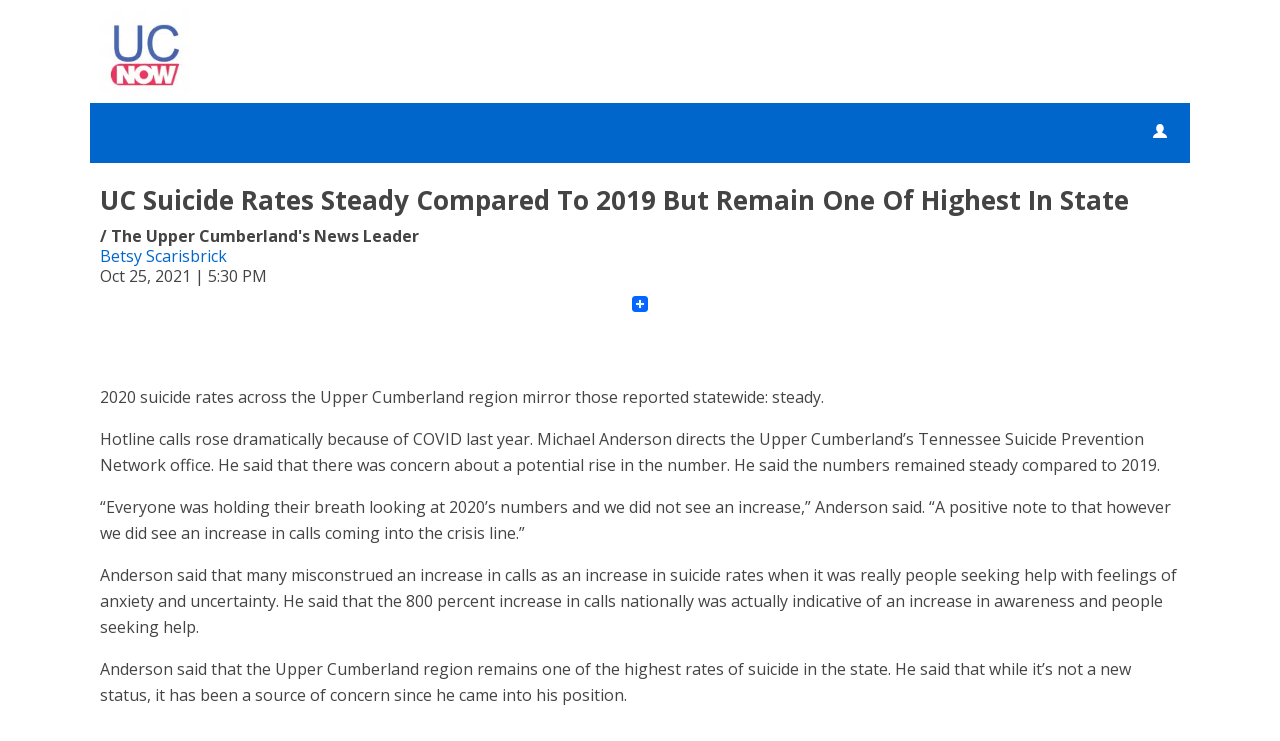

--- FILE ---
content_type: text/html; charset=UTF-8
request_url: https://d2425.cms.socastsrm.com/2021/10/25/uc-suicide-rates-steady-compared-to-2019-but-remain-one-of-highest-in-state/
body_size: 10835
content:
<!DOCTYPE HTML>
<!--[if IEMobile 7 ]><html class="no-js iem7" manifest="default.appcache?v=1"><![endif]-->
<!--[if lt IE 7 ]><html class="no-js ie6" lang="en"><![endif]-->
<!--[if IE 7 ]><html class="no-js ie7" lang="en"><![endif]-->
<!--[if IE 8 ]><html class="no-js ie8" lang="en">&nbsp;<![endif]-->
<!--[if (gte IE 9)|(gt IEMobile 7)|!(IEMobile)|!(IE)]><!--><html class="no-js" lang="en"><!--<![endif]-->
<head>

		<title>UC Suicide Rates Steady Compared To 2019 But Remain One Of Highest In State | The Upper Cumberland's News Leader</title>
	
	<meta http-equiv="X-UA-Compatible" content="IE=edge,chrome=1">
	<meta charset="UTF-8" />
	<meta name="viewport" content="width=device-width, initial-scale=1.0, minimum-scale=1.0, maximum-scale=6.0">
	<meta name="keywords" content="" />
	<meta name="description" content="2020 suicide rates across the Upper Cumberland region mirror those reported statewide: steady. Hotline calls rose dramatically because of COVID last year. Michael Anderson directs the Upper Cumberland&amp;rsquo;s Tennessee Suicide Prevention Network office. He said that there was concern about a potential rise in the number. He said the numbers remained steady compared to 2019. ... The post UC Suicide Rates Steady Compared To 2019 But Remain One Of Highest In State appeared first on News Talk 94.1/AM 1600." />
	<meta content="Betsy Scarisbrick" itemprop="author" name="author" />
	
	<meta property="og:type" content="article" />
	<meta property="og:title" content="UC Suicide Rates Steady Compared To 2019 But Remain One Of Highest In State" />
	<meta property="og:description" content="2020 suicide rates across the Upper Cumberland region mirror those reported statewide: steady. Hotline calls rose dramatically because of COVID last year. Michael Anderson directs the Upper Cumberland&amp;rsquo;s Tennessee Suicide Prevention Network office. He said that there was concern about a potential rise in the number. He said the numbers remained steady compared to 2019. ... The post UC Suicide Rates Steady Compared To 2019 But Remain One Of Highest In State appeared first on News Talk 94.1/AM 1600." />
	<meta property="og:url" content="https://d2425.cms.socastsrm.com/2021/10/25/uc-suicide-rates-steady-compared-to-2019-but-remain-one-of-highest-in-state/" />
	<meta property="og:site_name" content="The Upper Cumberland's News Leader"/>
	<meta property="og:image" content="https://static.addtoany.com/buttons/favicon.png" />
	<script type="application/ld+json">{"@context":"https:\/\/schema.org","@type":"NewsArticle","headline":"UC Suicide Rates Steady Compared To 2019 But Remain One Of Highest In State","image":["https:\/\/static.addtoany.com\/buttons\/favicon.png"],"datePublished":"2021-10-25T22:30:53+00:00","dateModified":"2023-01-24T18:41:22+00:00","author":[{"@type":"Person","name":"Betsy Scarisbrick"}]}</script>
	<link rel="pingback" href="https://d2425.cms.socastsrm.com/xmlrpc.php" />
	<link rel="apple-touch-icon" href="https://media-cdn.socastsrm.com/uploads/station/2199/squareIcon.png?r=73090" />
	<script>
		var isIE8 = false; 
	</script>
	<!--[if lt IE 9]>
	<script src="http://html5shim.googlecode.com/svn/trunk/html5.js"></script>
	<script src="http://ie7-js.googlecode.com/svn/version/2.1(beta4)/IE9.js"></script>
	<script>
		isIE8 = true;
		Date.now = Date.now || function() { return +new Date; };
	</script>
	<![endif]-->

		
	<script type="text/javascript">
		//$headerType is "main"
		//$request is "/2021/10/25/uc-suicide-rates-steady-compared-to-2019-but-remain-one-of-highest-in-state/"
		var socast_page = {
    "cacheKey": "wp-postMacros-2525-wp-10123",
    "companyID": 504,
    "accountID": 2425,
    "blogID": 2525,
    "ownerBlogID": 2525,
    "currentBlogID": 2525,
    "callLetters": "WBXE",
    "siteName": "The Upper Cumberland's News Leader",
    "squareLogo": "https:\/\/media-cdn.socastsrm.com\/uploads\/station\/2199\/squareIcon.png?r=73090",
    "postID": 10123,
    "title": "UC Suicide Rates Steady Compared To 2019 But Remain One Of Highest In State",
    "type": "post",
    "author": "Betsy Scarisbrick",
    "referrer": null,
    "userAgent": "Mozilla\/5.0 (Macintosh; Intel Mac OS X 10_15_7) AppleWebKit\/537.36 (KHTML, like Gecko) Chrome\/131.0.0.0 Safari\/537.36; ClaudeBot\/1.0; +claudebot@anthropic.com)",
    "eventID": null,
    "location": "",
    "navString": "",
    "isSyn": false,
    "hasContent": true,
    "featured_image": "https:\/\/static.addtoany.com\/buttons\/favicon.png",
    "featured_image_caption": "",
    "featured_image_alt": "",
    "url": "http:\/\/d2425.cms.socastsrm.com\/2021\/10\/25\/uc-suicide-rates-steady-compared-to-2019-but-remain-one-of-highest-in-state\/",
    "is_yii": false,
    "post_format": "standard",
    "featured_image_is_ml": false,
    "featured_image_facebook": "https:\/\/static.addtoany.com\/buttons\/favicon.png",
    "featured_image_twitter": "https:\/\/static.addtoany.com\/buttons\/favicon.png",
    "categories": [
        "Latest News",
        "Michael Anderson",
        "newstalk941.com\/category\/latest-news\/feed\/",
        "Upper Cumberland"
    ],
    "first_category_name": "Latest News",
    "body_class": [
        "cat-latest-news",
        "cat-michael-anderson",
        "cat-rss-newstalk941-comcategorylatest-newsfeed",
        "cat-upper-cumberland"
    ],
    "timestamp_published": "1635201053",
    "timestamp_modified": "1674585682",
    "date_published": "Oct 25, 2021 | 5:30 PM",
    "date_modified": "Jan 24, 2023 | 12:41 PM",
    "platform": "web",
    "target": "omniture",
    "pageType": "blog",
    "shareTemplate": "<a href='http:\/\/www.facebook.com\/sharer.php?u=POST_URL' target='_blank' class='socialShareLink facebook'><img src='https:\/\/media-cdn.socastsrm.com\/images\/social\/png\/facebook.png' alt='facebook' \/><\/a><a href='https:\/\/bsky.app\/intent\/compose?text=POST_URL' target='_blank' class='socialShareLink bluesky'><img src='https:\/\/media-cdn.socastsrm.com\/images\/social\/png\/bluesky.png' alt='bluesky' \/><\/a><a href='https:\/\/x.com\/intent\/post?url=POST_URL&text=POST_TITLE' target='_blank' class='socialShareLink twitter'><img src='https:\/\/media-cdn.socastsrm.com\/images\/social\/png\/xitter.png' alt='twitter' \/><\/a><a href='mailto:?body=POST_URL&subject=POST_TITLE' target='_blank' class='socialShareLink email'><img src='https:\/\/media-cdn.socastsrm.com\/images\/social\/png\/email.png' alt='email' \/><\/a>"
};
		socast_page.url = window.location;
		var adMacros = socast_page;
		var Page = socast_page;
		var gvars = { cdnStatic : '' };
		var CDN_HOST_MEDIA = 'https://media-cdn.socastsrm.com';
		var GOOGLE_MAP_ID = '77d575c540d23575';
		var isMobileUserAgent = false;
		var communityUserName = null;
		var communityUserIcon = null;
		var V3_RECAPTCHA_SITE_KEY = '6LchdXMgAAAAAP4dU47UWMAhU0Tc8Uf0ldZrstqZ';
	</script>
	
	<script>
	var hasPlayer = true;
	var isInsideSocastIframe = false;
	var playerType = 'socast';
	var popupPlayerURL = '/player/?playerID=2187';
	var popupPlayerSize = '420x650';
</script>
		<meta name='robots' content='max-image-preview:large' />
	<style>img:is([sizes="auto" i], [sizes^="auto," i]) { contain-intrinsic-size: 3000px 1500px }</style>
	<link rel='dns-prefetch' href='//cdn-js.socastsrm.com' />
<link rel='dns-prefetch' href='//www.google.com' />
<link rel='dns-prefetch' href='//cdn-css.socastsrm.com' />
<script type="text/javascript">
/* <![CDATA[ */
window._wpemojiSettings = {"baseUrl":"https:\/\/s.w.org\/images\/core\/emoji\/16.0.1\/72x72\/","ext":".png","svgUrl":"https:\/\/s.w.org\/images\/core\/emoji\/16.0.1\/svg\/","svgExt":".svg","source":{"concatemoji":"https:\/\/d2425.cms.socastsrm.com\/wp-includes\/js\/wp-emoji-release.min.js?ver=6.8.2"}};
/*! This file is auto-generated */
!function(s,n){var o,i,e;function c(e){try{var t={supportTests:e,timestamp:(new Date).valueOf()};sessionStorage.setItem(o,JSON.stringify(t))}catch(e){}}function p(e,t,n){e.clearRect(0,0,e.canvas.width,e.canvas.height),e.fillText(t,0,0);var t=new Uint32Array(e.getImageData(0,0,e.canvas.width,e.canvas.height).data),a=(e.clearRect(0,0,e.canvas.width,e.canvas.height),e.fillText(n,0,0),new Uint32Array(e.getImageData(0,0,e.canvas.width,e.canvas.height).data));return t.every(function(e,t){return e===a[t]})}function u(e,t){e.clearRect(0,0,e.canvas.width,e.canvas.height),e.fillText(t,0,0);for(var n=e.getImageData(16,16,1,1),a=0;a<n.data.length;a++)if(0!==n.data[a])return!1;return!0}function f(e,t,n,a){switch(t){case"flag":return n(e,"\ud83c\udff3\ufe0f\u200d\u26a7\ufe0f","\ud83c\udff3\ufe0f\u200b\u26a7\ufe0f")?!1:!n(e,"\ud83c\udde8\ud83c\uddf6","\ud83c\udde8\u200b\ud83c\uddf6")&&!n(e,"\ud83c\udff4\udb40\udc67\udb40\udc62\udb40\udc65\udb40\udc6e\udb40\udc67\udb40\udc7f","\ud83c\udff4\u200b\udb40\udc67\u200b\udb40\udc62\u200b\udb40\udc65\u200b\udb40\udc6e\u200b\udb40\udc67\u200b\udb40\udc7f");case"emoji":return!a(e,"\ud83e\udedf")}return!1}function g(e,t,n,a){var r="undefined"!=typeof WorkerGlobalScope&&self instanceof WorkerGlobalScope?new OffscreenCanvas(300,150):s.createElement("canvas"),o=r.getContext("2d",{willReadFrequently:!0}),i=(o.textBaseline="top",o.font="600 32px Arial",{});return e.forEach(function(e){i[e]=t(o,e,n,a)}),i}function t(e){var t=s.createElement("script");t.src=e,t.defer=!0,s.head.appendChild(t)}"undefined"!=typeof Promise&&(o="wpEmojiSettingsSupports",i=["flag","emoji"],n.supports={everything:!0,everythingExceptFlag:!0},e=new Promise(function(e){s.addEventListener("DOMContentLoaded",e,{once:!0})}),new Promise(function(t){var n=function(){try{var e=JSON.parse(sessionStorage.getItem(o));if("object"==typeof e&&"number"==typeof e.timestamp&&(new Date).valueOf()<e.timestamp+604800&&"object"==typeof e.supportTests)return e.supportTests}catch(e){}return null}();if(!n){if("undefined"!=typeof Worker&&"undefined"!=typeof OffscreenCanvas&&"undefined"!=typeof URL&&URL.createObjectURL&&"undefined"!=typeof Blob)try{var e="postMessage("+g.toString()+"("+[JSON.stringify(i),f.toString(),p.toString(),u.toString()].join(",")+"));",a=new Blob([e],{type:"text/javascript"}),r=new Worker(URL.createObjectURL(a),{name:"wpTestEmojiSupports"});return void(r.onmessage=function(e){c(n=e.data),r.terminate(),t(n)})}catch(e){}c(n=g(i,f,p,u))}t(n)}).then(function(e){for(var t in e)n.supports[t]=e[t],n.supports.everything=n.supports.everything&&n.supports[t],"flag"!==t&&(n.supports.everythingExceptFlag=n.supports.everythingExceptFlag&&n.supports[t]);n.supports.everythingExceptFlag=n.supports.everythingExceptFlag&&!n.supports.flag,n.DOMReady=!1,n.readyCallback=function(){n.DOMReady=!0}}).then(function(){return e}).then(function(){var e;n.supports.everything||(n.readyCallback(),(e=n.source||{}).concatemoji?t(e.concatemoji):e.wpemoji&&e.twemoji&&(t(e.twemoji),t(e.wpemoji)))}))}((window,document),window._wpemojiSettings);
/* ]]> */
</script>
<link rel='stylesheet' id='wp-block-library-css' href='https://cdn-css.socastsrm.com/cdn_v18.0.14b/wordpress/wp-includes/css/dist/block-library/style.min.css?ver=6.8.2' type='text/css' media='all' />
<link rel='stylesheet' id='js_composer_front-css' href='https://d2425.cms.socastsrm.com/wp-content/plugins/js_composer/assets/css/js_composer.min.css?ver=6.1' type='text/css' media='all' />
<link rel='stylesheet' id='bootstrap-css' href='https://cdn-css.socastsrm.com/cdn_v18.0.14b/application/css/bootstrap/4.1.0/css/bootstrap.css?ver=6.8.2' type='text/css' media='all' />
<link rel='stylesheet' id='custom-css' href='https://cdn-css.socastsrm.com/cdn_v18.0.14b/application/css/custom.css?v=2013-10-02&#038;ver=6.8.2' type='text/css' media='all' />
<link rel='stylesheet' id='global-theme-css' href='https://cdn-css.socastsrm.com/cdn_v18.0.14b/application/css/global-theme.css?ver=6.8.2' type='text/css' media='all' />
<link rel='stylesheet' id='global-frontend-css' href='https://cdn-css.socastsrm.com/cdn_v18.0.14b/application/stylesheets/frontend/frontend.css?ver=6.8.2' type='text/css' media='all' />
<link rel='stylesheet' id='theme-main-css' href='https://cdn-css.socastsrm.com/cdn_v18.0.14b/wordpress/wp-content/themes/socast-themes/socast-2/style.css?v=2015-10-02&#038;ver=6.8.2' type='text/css' media='all' />
<style id='wp-emoji-styles-inline-css' type='text/css'>

	img.wp-smiley, img.emoji {
		display: inline !important;
		border: none !important;
		box-shadow: none !important;
		height: 1em !important;
		width: 1em !important;
		margin: 0 0.07em !important;
		vertical-align: -0.1em !important;
		background: none !important;
		padding: 0 !important;
	}
</style>
<style id='classic-theme-styles-inline-css' type='text/css'>
/*! This file is auto-generated */
.wp-block-button__link{color:#fff;background-color:#32373c;border-radius:9999px;box-shadow:none;text-decoration:none;padding:calc(.667em + 2px) calc(1.333em + 2px);font-size:1.125em}.wp-block-file__button{background:#32373c;color:#fff;text-decoration:none}
</style>
<style id='global-styles-inline-css' type='text/css'>
:root{--wp--preset--aspect-ratio--square: 1;--wp--preset--aspect-ratio--4-3: 4/3;--wp--preset--aspect-ratio--3-4: 3/4;--wp--preset--aspect-ratio--3-2: 3/2;--wp--preset--aspect-ratio--2-3: 2/3;--wp--preset--aspect-ratio--16-9: 16/9;--wp--preset--aspect-ratio--9-16: 9/16;--wp--preset--color--black: #000000;--wp--preset--color--cyan-bluish-gray: #abb8c3;--wp--preset--color--white: #ffffff;--wp--preset--color--pale-pink: #f78da7;--wp--preset--color--vivid-red: #cf2e2e;--wp--preset--color--luminous-vivid-orange: #ff6900;--wp--preset--color--luminous-vivid-amber: #fcb900;--wp--preset--color--light-green-cyan: #7bdcb5;--wp--preset--color--vivid-green-cyan: #00d084;--wp--preset--color--pale-cyan-blue: #8ed1fc;--wp--preset--color--vivid-cyan-blue: #0693e3;--wp--preset--color--vivid-purple: #9b51e0;--wp--preset--gradient--vivid-cyan-blue-to-vivid-purple: linear-gradient(135deg,rgba(6,147,227,1) 0%,rgb(155,81,224) 100%);--wp--preset--gradient--light-green-cyan-to-vivid-green-cyan: linear-gradient(135deg,rgb(122,220,180) 0%,rgb(0,208,130) 100%);--wp--preset--gradient--luminous-vivid-amber-to-luminous-vivid-orange: linear-gradient(135deg,rgba(252,185,0,1) 0%,rgba(255,105,0,1) 100%);--wp--preset--gradient--luminous-vivid-orange-to-vivid-red: linear-gradient(135deg,rgba(255,105,0,1) 0%,rgb(207,46,46) 100%);--wp--preset--gradient--very-light-gray-to-cyan-bluish-gray: linear-gradient(135deg,rgb(238,238,238) 0%,rgb(169,184,195) 100%);--wp--preset--gradient--cool-to-warm-spectrum: linear-gradient(135deg,rgb(74,234,220) 0%,rgb(151,120,209) 20%,rgb(207,42,186) 40%,rgb(238,44,130) 60%,rgb(251,105,98) 80%,rgb(254,248,76) 100%);--wp--preset--gradient--blush-light-purple: linear-gradient(135deg,rgb(255,206,236) 0%,rgb(152,150,240) 100%);--wp--preset--gradient--blush-bordeaux: linear-gradient(135deg,rgb(254,205,165) 0%,rgb(254,45,45) 50%,rgb(107,0,62) 100%);--wp--preset--gradient--luminous-dusk: linear-gradient(135deg,rgb(255,203,112) 0%,rgb(199,81,192) 50%,rgb(65,88,208) 100%);--wp--preset--gradient--pale-ocean: linear-gradient(135deg,rgb(255,245,203) 0%,rgb(182,227,212) 50%,rgb(51,167,181) 100%);--wp--preset--gradient--electric-grass: linear-gradient(135deg,rgb(202,248,128) 0%,rgb(113,206,126) 100%);--wp--preset--gradient--midnight: linear-gradient(135deg,rgb(2,3,129) 0%,rgb(40,116,252) 100%);--wp--preset--font-size--small: 13px;--wp--preset--font-size--medium: 20px;--wp--preset--font-size--large: 36px;--wp--preset--font-size--x-large: 42px;--wp--preset--spacing--20: 0.44rem;--wp--preset--spacing--30: 0.67rem;--wp--preset--spacing--40: 1rem;--wp--preset--spacing--50: 1.5rem;--wp--preset--spacing--60: 2.25rem;--wp--preset--spacing--70: 3.38rem;--wp--preset--spacing--80: 5.06rem;--wp--preset--shadow--natural: 6px 6px 9px rgba(0, 0, 0, 0.2);--wp--preset--shadow--deep: 12px 12px 50px rgba(0, 0, 0, 0.4);--wp--preset--shadow--sharp: 6px 6px 0px rgba(0, 0, 0, 0.2);--wp--preset--shadow--outlined: 6px 6px 0px -3px rgba(255, 255, 255, 1), 6px 6px rgba(0, 0, 0, 1);--wp--preset--shadow--crisp: 6px 6px 0px rgba(0, 0, 0, 1);}:where(.is-layout-flex){gap: 0.5em;}:where(.is-layout-grid){gap: 0.5em;}body .is-layout-flex{display: flex;}.is-layout-flex{flex-wrap: wrap;align-items: center;}.is-layout-flex > :is(*, div){margin: 0;}body .is-layout-grid{display: grid;}.is-layout-grid > :is(*, div){margin: 0;}:where(.wp-block-columns.is-layout-flex){gap: 2em;}:where(.wp-block-columns.is-layout-grid){gap: 2em;}:where(.wp-block-post-template.is-layout-flex){gap: 1.25em;}:where(.wp-block-post-template.is-layout-grid){gap: 1.25em;}.has-black-color{color: var(--wp--preset--color--black) !important;}.has-cyan-bluish-gray-color{color: var(--wp--preset--color--cyan-bluish-gray) !important;}.has-white-color{color: var(--wp--preset--color--white) !important;}.has-pale-pink-color{color: var(--wp--preset--color--pale-pink) !important;}.has-vivid-red-color{color: var(--wp--preset--color--vivid-red) !important;}.has-luminous-vivid-orange-color{color: var(--wp--preset--color--luminous-vivid-orange) !important;}.has-luminous-vivid-amber-color{color: var(--wp--preset--color--luminous-vivid-amber) !important;}.has-light-green-cyan-color{color: var(--wp--preset--color--light-green-cyan) !important;}.has-vivid-green-cyan-color{color: var(--wp--preset--color--vivid-green-cyan) !important;}.has-pale-cyan-blue-color{color: var(--wp--preset--color--pale-cyan-blue) !important;}.has-vivid-cyan-blue-color{color: var(--wp--preset--color--vivid-cyan-blue) !important;}.has-vivid-purple-color{color: var(--wp--preset--color--vivid-purple) !important;}.has-black-background-color{background-color: var(--wp--preset--color--black) !important;}.has-cyan-bluish-gray-background-color{background-color: var(--wp--preset--color--cyan-bluish-gray) !important;}.has-white-background-color{background-color: var(--wp--preset--color--white) !important;}.has-pale-pink-background-color{background-color: var(--wp--preset--color--pale-pink) !important;}.has-vivid-red-background-color{background-color: var(--wp--preset--color--vivid-red) !important;}.has-luminous-vivid-orange-background-color{background-color: var(--wp--preset--color--luminous-vivid-orange) !important;}.has-luminous-vivid-amber-background-color{background-color: var(--wp--preset--color--luminous-vivid-amber) !important;}.has-light-green-cyan-background-color{background-color: var(--wp--preset--color--light-green-cyan) !important;}.has-vivid-green-cyan-background-color{background-color: var(--wp--preset--color--vivid-green-cyan) !important;}.has-pale-cyan-blue-background-color{background-color: var(--wp--preset--color--pale-cyan-blue) !important;}.has-vivid-cyan-blue-background-color{background-color: var(--wp--preset--color--vivid-cyan-blue) !important;}.has-vivid-purple-background-color{background-color: var(--wp--preset--color--vivid-purple) !important;}.has-black-border-color{border-color: var(--wp--preset--color--black) !important;}.has-cyan-bluish-gray-border-color{border-color: var(--wp--preset--color--cyan-bluish-gray) !important;}.has-white-border-color{border-color: var(--wp--preset--color--white) !important;}.has-pale-pink-border-color{border-color: var(--wp--preset--color--pale-pink) !important;}.has-vivid-red-border-color{border-color: var(--wp--preset--color--vivid-red) !important;}.has-luminous-vivid-orange-border-color{border-color: var(--wp--preset--color--luminous-vivid-orange) !important;}.has-luminous-vivid-amber-border-color{border-color: var(--wp--preset--color--luminous-vivid-amber) !important;}.has-light-green-cyan-border-color{border-color: var(--wp--preset--color--light-green-cyan) !important;}.has-vivid-green-cyan-border-color{border-color: var(--wp--preset--color--vivid-green-cyan) !important;}.has-pale-cyan-blue-border-color{border-color: var(--wp--preset--color--pale-cyan-blue) !important;}.has-vivid-cyan-blue-border-color{border-color: var(--wp--preset--color--vivid-cyan-blue) !important;}.has-vivid-purple-border-color{border-color: var(--wp--preset--color--vivid-purple) !important;}.has-vivid-cyan-blue-to-vivid-purple-gradient-background{background: var(--wp--preset--gradient--vivid-cyan-blue-to-vivid-purple) !important;}.has-light-green-cyan-to-vivid-green-cyan-gradient-background{background: var(--wp--preset--gradient--light-green-cyan-to-vivid-green-cyan) !important;}.has-luminous-vivid-amber-to-luminous-vivid-orange-gradient-background{background: var(--wp--preset--gradient--luminous-vivid-amber-to-luminous-vivid-orange) !important;}.has-luminous-vivid-orange-to-vivid-red-gradient-background{background: var(--wp--preset--gradient--luminous-vivid-orange-to-vivid-red) !important;}.has-very-light-gray-to-cyan-bluish-gray-gradient-background{background: var(--wp--preset--gradient--very-light-gray-to-cyan-bluish-gray) !important;}.has-cool-to-warm-spectrum-gradient-background{background: var(--wp--preset--gradient--cool-to-warm-spectrum) !important;}.has-blush-light-purple-gradient-background{background: var(--wp--preset--gradient--blush-light-purple) !important;}.has-blush-bordeaux-gradient-background{background: var(--wp--preset--gradient--blush-bordeaux) !important;}.has-luminous-dusk-gradient-background{background: var(--wp--preset--gradient--luminous-dusk) !important;}.has-pale-ocean-gradient-background{background: var(--wp--preset--gradient--pale-ocean) !important;}.has-electric-grass-gradient-background{background: var(--wp--preset--gradient--electric-grass) !important;}.has-midnight-gradient-background{background: var(--wp--preset--gradient--midnight) !important;}.has-small-font-size{font-size: var(--wp--preset--font-size--small) !important;}.has-medium-font-size{font-size: var(--wp--preset--font-size--medium) !important;}.has-large-font-size{font-size: var(--wp--preset--font-size--large) !important;}.has-x-large-font-size{font-size: var(--wp--preset--font-size--x-large) !important;}
:where(.wp-block-post-template.is-layout-flex){gap: 1.25em;}:where(.wp-block-post-template.is-layout-grid){gap: 1.25em;}
:where(.wp-block-columns.is-layout-flex){gap: 2em;}:where(.wp-block-columns.is-layout-grid){gap: 2em;}
:root :where(.wp-block-pullquote){font-size: 1.5em;line-height: 1.6;}
</style>
<script type="text/javascript" src="https://cdn-js.socastsrm.com/cdn_v18.0.14b/wordpress/wp-includes/js/jquery/jquery.js" id="jquery-js"></script>
<script type="text/javascript" src="https://cdn-js.socastsrm.com/cdn_v18.0.14b/application/js/jquery/jquery-ui-1.13.3/jquery-ui.min.js" id="jquery-ui-js"></script>
<script type="text/javascript" src="https://cdn-js.socastsrm.com/cdn_v18.0.14b/application/css/bootstrap/4.1.0/js/popper-1.14.3.min.js" id="popper-js"></script>
<script type="text/javascript" src="https://cdn-js.socastsrm.com/cdn_v18.0.14b/application/css/bootstrap/4.1.0/js/bootstrap.min.js" id="bootstrap-js"></script>
<script type="text/javascript" src="https://cdn-js.socastsrm.com/cdn_v18.0.14b/application/js/json/json2.js" id="json-js"></script>
<script type="text/javascript" src="https://cdn-js.socastsrm.com/cdn_v18.0.14b/application/js/custom.js?v=2017-05-29" id="custom-js"></script>
<script type="text/javascript" src="https://cdn-js.socastsrm.com/cdn_v18.0.14b/wordpress/wp-content/plugins/socast-widgets/js/lightBox.js?v=2014-08-21" id="lightbox-js"></script>
<script type="text/javascript" src="https://cdn-js.socastsrm.com/cdn_v18.0.14b/application/js/jquery/socast.jquery.frontend.js" id="frontend-plugins-js"></script>
<script type="text/javascript" src="https://cdn-js.socastsrm.com/cdn_v18.0.14b/application/js/frontend.js" id="frontend-js"></script>
<script type="text/javascript" src="https://cdn-js.socastsrm.com/cdn_v18.0.14b/application/js/jquery/jquery.ui.kk-chronomasonry.js" id="chronomasonry-js"></script>
<script type="text/javascript" src="https://cdn-js.socastsrm.com/cdn_v18.0.14b/application/js/jquery/jquery.ui.socastTouch.js" id="socasttouch-js"></script>
<script type="text/javascript" src="https://cdn-js.socastsrm.com/cdn_v18.0.14b/wordpress/wp-content/plugins/socast-widgets/js/widgets/poll.js" id="socastcms_poll_script-js"></script>
<script type="text/javascript" src="https://www.google.com/recaptcha/api.js?render=6LchdXMgAAAAAP4dU47UWMAhU0Tc8Uf0ldZrstqZ" id="recaptcha-js"></script>
<script type="text/javascript" src="https://cdn-js.socastsrm.com/cdn_v18.0.14b/wordpress/wp-content/themes/socast-themes/socast-2/scripts.js?v=2015-10-02&amp;ver=6.8.2" id="theme-main-js"></script>
<link rel="https://api.w.org/" href="https://d2425.cms.socastsrm.com/wp-json/" /><link rel="alternate" title="JSON" type="application/json" href="https://d2425.cms.socastsrm.com/wp-json/wp/v2/posts/10123" /><link rel="EditURI" type="application/rsd+xml" title="RSD" href="https://d2425.cms.socastsrm.com/xmlrpc.php?rsd" />
<meta name="generator" content="WordPress 6.8.2" />
<link rel="canonical" href="https://d2425.cms.socastsrm.com/2021/10/25/uc-suicide-rates-steady-compared-to-2019-but-remain-one-of-highest-in-state/" />
<link rel='shortlink' href='https://d2425.cms.socastsrm.com/?p=10123' />
<link rel="alternate" title="oEmbed (JSON)" type="application/json+oembed" href="https://d2425.cms.socastsrm.com/wp-json/oembed/1.0/embed?url=https%3A%2F%2Fd2425.cms.socastsrm.com%2F2021%2F10%2F25%2Fuc-suicide-rates-steady-compared-to-2019-but-remain-one-of-highest-in-state%2F" />
<link rel="alternate" title="oEmbed (XML)" type="text/xml+oembed" href="https://d2425.cms.socastsrm.com/wp-json/oembed/1.0/embed?url=https%3A%2F%2Fd2425.cms.socastsrm.com%2F2021%2F10%2F25%2Fuc-suicide-rates-steady-compared-to-2019-but-remain-one-of-highest-in-state%2F&#038;format=xml" />
<!-- Google Tag Manager -->
<script>(function(w,d,s,l,i){w[l]=w[l]||[];w[l].push({'gtm.start':
new Date().getTime(),event:'gtm.js'});var f=d.getElementsByTagName(s)[0],
j=d.createElement(s),dl=l!='dataLayer'?'&l='+l:'';j.async=true;j.src=
'https://www.googletagmanager.com/gtm.js?id='+i+dl;f.parentNode.insertBefore(j,f);
})(window,document,'script','dataLayer','GTM-TQ2K7TM');</script>
<!-- End Google Tag Manager -->	<style>
		html, body {
			color: #444444;
		}
		body {
						background-color:#FFFFFF;
					}
		
				@supports (--foo: green) {
			:root {
				--sc-primary: #0066CC;
				--sc-text: #444444;
				--sc-content-bgd: #FFFFFF;
			}
		}
		html a, body a {
			color: #0066CC;
		}
		.primary_color {
			color: #0066CC !important;
		}
		.primary_bgd_color {
			background-color: #0066CC !important;
		}
		.primary_border_color {
			border-color: #0066CC !important;
		}
		.secondary_color { color: #0152A4 !important; }
		.secondary_bgd_color { background-color: #0152A4 !important; }
		
		h1.bar, h2.bar, h3.bar, h4.bar, h5.bar, h6.bar, div.section-header {
			background-color: #0066CC;
		}
		
		#ribbon, .main-nav-style {
			background-color: #0066CC;
		}
		#ribbon, #ribbon a, ul.nav.secondary a {
			color: #FFFFFF;
		}
		.main-nav-style, .main-nav-style a, ul.nav.secondary a {
			color: #FFFFFF;
		}
		.main-nav-style .nav li:hover a, 
		.main-nav-style .nav li a:focus, 
		.main-nav-style .nav li.focused a, 
		.main-nav-style .nav li.active a, 
		.main-nav-style a:hover, 
		.main-nav-style a:focus, 
		#ribbon .ribbonBtn:hover,
		.main-nav-style .sub-menu
		{
			background-color: #0152A4;
		}
		
		.main-nav-style .nav .subNavLink:hover, 
		.main-nav-style .nav .subNavLink:focus,
		.main-nav-style .nav .subNavLink.focus,
		.secondary_nav li.active a, 
		.secondary_nav a:hover, 
		.secondary_nav a:focus
		{
			background-color: #004284;
		}
		
		#ribbon .listenBtn,#ribbon .listenText {
			background-color: #02A8FE;
		}
		
		.cd_col_content .cd_share_bar .shareBtn img {
			background-color: #0066CC;
		}
		.ui-widget-content a { color: #0066CC; }
		#minimalBrandingBar {
			border-bottom: 2px solid #0066CC;
		}
		#theSidebar, .sc_theSidebar {
					}
		#theContent.hasSidebar, .sc_theContent.hasSidebar { padding-bottom:10px; }
		.sidebar-width {
			margin: 0px !important;
		}
				@media all and (min-width: 920px) {
			#theSidebar, .sc_theSidebar {
				width: 320px;
				flex-shrink: 0;
				flex-grow: 0;
			}
			.sidebar-width {
				width: 320px !important;
			}
			.content-width { width: calc(100% - 320px) !important; }
			#theContent-wrapper, .sc-sidebar-wrapper, .sc_theContent-wrapper {
				display: flex;
				flex-direction: row;
				justify-content: space-between;
			}
			#theContent, .sc_theContent {
				flex-shrink: 1;
				flex-grow: 1;
			}
			#theContent.hasSidebar, .sc_theContent.hasSidebar {
				max-width: calc(100% - 320px);
			}
			#theContent.sidebar-align-left,  .sc_theContent.sidebar-align-left {
				order: 2;
			}
			#theSidebar.sidebar-align-left, .sidebar-align-left .sc_theSidebar{
				order: 1;
			}
		}
				#theFooter, #cookie-notice {
			background-color: #CCCCCC;
					}
		
			</style>
	<script>
		var ribbon_luminance = getLuminance('#FFFFFF');
		var footer_luminance = getLuminance('#444444');
	</script>
		<style>
		</style>
			<style>
						header .above-ribbon, #minimalBrandingBar {
							}
			#minimalBrandingBar {
								background-repeat:no-repeat;
				background-position:left top;
			}
			#theContent-wrapper, .sc_theContent-wrapper {
				background-color: #FFFFFF;
			}
		</style>
	<meta name="generator" content="Powered by WPBakery Page Builder - drag and drop page builder for WordPress."/>
<link rel="icon" href="https://media-cdn.socastsrm.com/uploads/station/2199/squareIcon.png?r=73090" sizes="32x32" />
<link rel="icon" href="https://media-cdn.socastsrm.com/uploads/station/2199/squareIcon.png?r=73090" sizes="192x192" />
<link rel="apple-touch-icon" href="https://media-cdn.socastsrm.com/uploads/station/2199/squareIcon.png?r=73090" />
<meta name="msapplication-TileImage" content="https://media-cdn.socastsrm.com/uploads/station/2199/squareIcon.png?r=73090" />
<noscript><style> .wpb_animate_when_almost_visible { opacity: 1; }</style></noscript>
	<style>.font-opensans { font-family: "Open Sans", Sans-Serif; } 
</style><link href='https://fonts.googleapis.com/css?family=Open+Sans:400,300,300italic,400italic,700,900,100' rel='stylesheet' type='text/css'>
</head>
<body class='wp-singular post-template-default single single-post postid-10123 single-format-standard wp-theme-socast-themessocast-2 wpb-js-composer js-comp-ver-6.1 vc_responsive headerType-main platform-desktop socast-v2 font-opensans nav-font-large header-not-sticky'>
<a href='#theContent' class='skipToLink'>Skip to Content</a>
<div id="iframe-replaceholder">
	<header>
	<div class='hc_row above-ribbon site_width'>
		<div class='hc_col site_header_logo'>
			<a href="https://d2425.cms.socastsrm.com" class=""><img src="https://media-cdn.socastsrm.com/uploads/station/2199/cmsSiteLogo.png?r=73088" alt="d2425.cms.socastsrm.com" /></a>		</div><div class='hc_col right'>
					</div>
	</div>
		<div id='stickyHeader' class='not-sticky'>
		<div id='ribbon' class='site_width main-nav-style'>
			<div class='ribbon-content'>
				<div id='minimalMenuToggle'>
					<a href='#' class='ribbonBtn extraWide'>
						<span class='icon'>
							<img src='https://media-cdn.socastsrm.com/wordpress/wp-content/themes/common_images/menu-White.png' alt='' class='svgFallback' />
						</span>
						<span class='sr-text'>Menu</span>
					</a>
				</div>
				<div class='ribbon-right'>
					<a href='#' id='nav-more' class='ribbonBtn textUppercase' style='display:none;'>More 
						<span class='arrow-down'>&#9660;</span>
						<span class='arrow-up'>&#9650;</span>
					</a><div class='member-area'>
													<a href='/login' class='openLogin extraWide ribbonBtn'>
								<span class='icon'><img src='https://media-cdn.socastsrm.com/wordpress/wp-content/themes/common_images/signin-White.png' alt='' class='svgFallback' /></span>
								<span class='text sr-text'>Sign In</span>
							</a>
												</div><div id='listnBtnContainer'><a href='#' class='socastPlayerBtn extraWide ribbonBtn '><div class="listenBtn"><img src='https://media-cdn.socastsrm.com/wordpress/wp-content/themes/common_images/play-White.png' alt='listen live' class='svgFallback' /></div></a>
						</div>
									</div>
				<div class='nav-full'>
					<ul class='nav primary'></ul>				</div>
			</div>
		</div>
	</div>
	</header>
<div id='stickyHeaderPlaceholder'></div>
<div id='minimal-menu' class='main-nav-style'><ul class='nav primary'><li class=''><a href='/login' class='openLogin topNavLink'>Sign In</a></li><li class=''><a href='/?s=' class='searchBtn topNavLink'>Search</a></li></ul></div>	<div id='minimalBrandingBar'>
				<a href='/'><img src='https://media-cdn.socastsrm.com/uploads/station/2199/cmsSiteLogo.png?r=73088' alt='Home' /></a>
	</div>
	<div class='site_width'>
		<div class='secondary_nav secondary_bgd_color'>
					</div>
			</div>
	<div id='theContent-wrapper' class='site_width sc_content_wrapper'>
	<div id='theContent' class='sc-content-area '>
		<div class='aboveContentFullWidth'></div>		<article id="post-10123" class="post-10123 post type-post status-publish format-standard hentry category-latest-news category-michael-anderson category-rss-newstalk941-comcategorylatest-newsfeed category-upper-cumberland">
			<header class="entry-header">
				
		<h1 class='entry-title'>UC Suicide Rates Steady Compared To 2019 But Remain One Of Highest In State</h1>
		<div class='news-meta'>
			<div class='city-station'> / The Upper Cumberland&#039;s News Leader</div>
			<div class='author'><a href='mailto:'>Betsy Scarisbrick</a></div>
			<div class='post-date'>Oct 25, 2021 | 5:30 PM</div>
		</div>
						
				<div class="header-image-container  full"><img src="https://static.addtoany.com/buttons/favicon.png" class="header-image" alt="UC Suicide Rates Steady Compared To 2019 But Remain One Of Highest In State" /></div>				<br>				<br>			</header><!-- .entry-header -->
			
			<div class="entry-content">
								<p>2020 suicide rates across the Upper Cumberland region mirror those reported statewide: steady.</p><p>Hotline calls rose dramatically because of COVID last year. Michael Anderson directs the Upper Cumberland’s Tennessee Suicide Prevention Network office. He said that there was concern about a potential rise in the number. He said the numbers remained steady compared to 2019.</p><p>“Everyone was holding their breath looking at 2020’s numbers and we did not see an increase,” Anderson said. “A positive note to that however we did see an increase in calls coming into the crisis line.”</p><p>Anderson said that many misconstrued an increase in calls as an increase in suicide rates when it was really people seeking help with feelings of anxiety and uncertainty. He said that the 800 percent increase in calls nationally was actually indicative of an increase in awareness and people seeking help.</p><p>Anderson said that the Upper Cumberland region remains one of the highest rates of suicide in the state. He said that while it’s not a new status, it has been a source of concern since he came into his position.</p><p>“I’m a native to the upper Cumberland I grew up in the greater Cookeville area I’ve lived here my whole life and I had never heard that my whole life,” Anderson said. “One of the missions of the suicide prevention network is to try and raise awareness about that because one of the first steps in prevention is making sure everyone is aware of what’s going on, how it affects us, that it is a topic of public health and public safety and making everyone aware of the resources and the warning signs.”</p><p>Anderson said that the pandemic has led the organization to reach out in different ways. He said that COVID has forced them to be more flexible when it comes to dealing with outreach that TSPN does and the services they provide.</p><p><strong>If you or someone you know is thinking about suicide, the National Suicide Prevention Lifeline, 1-800-273-8255, is available 24/7. It is free and confidential.</strong></p><p><strong>Anderson said you can also text TN to 741741 for another service that is free and available 24/7.</strong></p><p><a class="a2a_button_facebook" href="https://www.addtoany.com/add_to/facebook?linkurl=https%3A%2F%2Fnewstalk941.com%2Fuc-suicide-rates-steady-compared-to-2019-but-remain-highest-in-state%2F&amp;linkname=UC%20Suicide%20Rates%20Steady%20Compared%20To%202019%20But%20Remain%20One%20Of%20Highest%20In%20State" title="Facebook" rel="nofollow noopener noreferrer" target="_blank"></a><a class="a2a_button_twitter" href="https://www.addtoany.com/add_to/twitter?linkurl=https%3A%2F%2Fnewstalk941.com%2Fuc-suicide-rates-steady-compared-to-2019-but-remain-highest-in-state%2F&amp;linkname=UC%20Suicide%20Rates%20Steady%20Compared%20To%202019%20But%20Remain%20One%20Of%20Highest%20In%20State" title="Twitter" rel="nofollow noopener noreferrer" target="_blank"></a><a class="a2a_dd addtoany_share_save addtoany_share" href="https://www.addtoany.com/share#url=https%3A%2F%2Fnewstalk941.com%2Fuc-suicide-rates-steady-compared-to-2019-but-remain-highest-in-state%2F&amp;title=UC%20Suicide%20Rates%20Steady%20Compared%20To%202019%20But%20Remain%20One%20Of%20Highest%20In%20State" data-a2a-url="https://newstalk941.com/uc-suicide-rates-steady-compared-to-2019-but-remain-highest-in-state/" data-a2a-title="UC Suicide Rates Steady Compared To 2019 But Remain One Of Highest In State"></a></p><p>The post <a rel="nofollow" href="https://newstalk941.com/uc-suicide-rates-steady-compared-to-2019-but-remain-highest-in-state/">UC Suicide Rates Steady Compared To 2019 But Remain One Of Highest In State</a> appeared first on <a rel="nofollow" href="https://newstalk941.com">News Talk 94.1/AM 1600</a>.</p>				<div class="clear"></div>
								
			</div><!-- .entry-content -->

			<footer class="entry-meta">
							</footer><!-- #entry-meta -->
		</article><!-- #post-10123 -->
	<div id="comments">
	
			
			
</div><!-- #comments -->
<script>
$(document).ready(function(){
	$("#commentform").submit(function(){
		if ($("#comment").val().match(/\w+/)) return true;
		if ($("#comment-empty-prompt").length <= 0){
			$("#comment").before('<div id="comment-empty-prompt" style="color:red;">Oops, please type a comment.</div>');
		}
		return false;
	});
	
	$('#comments .commentlist .comment-content a').attr('target','_blank');
});
</script><img src='/wpBlogNewsService/logView?key=2525_10123_2525&ref=direct' alt='' style='height:1px;width:1px;' />		</div><!-- #thecontent -->
			</div><!-- #theContent-wrapper -->
	<div style='clear:both;'></div>
		<footer id='theFooter' class='site_width'>
				<div class='footer-links'>
			<ul class='nav footer'><li class=''><a class='topNavLink'  href='/privacy'>Privacy Policy</a></li><li class=''><a class='topNavLink'  href='/terms'>Terms Of Service</a></li></ul>		</div>
		<div class='footer-logos'>
						
			<div>Copyright &copy; 2026. All rights reserved.</div>
			
	<div id='socastTagline'>
		<p>This site is protected by reCAPTCHA and the Google <a href='https://policies.google.com/privacy'>Privacy Policy</a> and <a href='https://policies.google.com/terms'>Terms of Service</a> apply.</p>
		<a id='poweredBySocastLink' href='https://www.socastdigital.com' target='_blank'>
			<img src='https://media-cdn.socastsrm.com/wordpress/wp-content/themes/common_images/PoweredBySoCastTagline-White.png' alt='Powered by SoCast' />
		</a>
		<script>
		$(document).ready(function() {
			var image_type = '-White';
			if (typeof footer_luminance != 'undefined' && footer_luminance < 127.5) image_type = '-Black';
			loadSvg('#poweredBySocastLink', '/wordpress/wp-content/themes/common_images/PoweredBySoCastTagline', image_type, 'Powered by SoCast');
		});
		</script>
	</div>		</div>
	</footer>
	<script type="text/javascript">
function openLogin() {
	window.location = "/login";
}
</script>	<script>
	$(document).ready(function() {
		var base_url = '/wordpress/wp-content/themes/';
		var theme_images_dir = 'common_images/';
				
		image_type = '-White';
		if (ribbon_luminance < 127.5) image_type = '-Black';
		loadSvg('#navHomeBtn', base_url+'common_images/home', image_type, 'Home');
		loadSvg('#ribbon .openLogin .icon', base_url+'common_images/signin', image_type, 'Sign In');
		loadSvg('#ribbon .listenBtn', base_url+'common_images/play', image_type, 'Listen Live');
		loadSvg('#minimalMenuToggle a', base_url+'common_images/menu', image_type, 'Menu');
		loadSvg('#ribbon .userMenuBtn', base_url+'common_images/signedin', image_type, 'User Menu');
	});
	</script>
</div><!-- iframe-replaceholder -->
<script type="speculationrules">
{"prefetch":[{"source":"document","where":{"and":[{"href_matches":"\/*"},{"not":{"href_matches":["\/wp-*.php","\/wp-admin\/*","\/wordpress\/wp-content\/blogs.dir\/2525\/files\/*","\/wp-content\/*","\/wp-content\/plugins\/*","\/wp-content\/themes\/socast-themes\/socast-2\/*","\/*\\?(.+)"]}},{"not":{"selector_matches":"a[rel~=\"nofollow\"]"}},{"not":{"selector_matches":".no-prefetch, .no-prefetch a"}}]},"eagerness":"conservative"}]}
</script>
<script type="text/javascript" src="https://d2425.cms.socastsrm.com/wp-includes/js/comment-reply.min.js?ver=6.8.2" id="comment-reply-js" async="async" data-wp-strategy="async"></script>

<script>
	grecaptcha.ready(function(){
		grecaptcha.execute("6LchdXMgAAAAAP4dU47UWMAhU0Tc8Uf0ldZrstqZ", {action: 'page_load'})
		.then(_ => {
			
		});
	});
</script></body>
</html>

--- FILE ---
content_type: text/html; charset=utf-8
request_url: https://www.google.com/recaptcha/api2/anchor?ar=1&k=6LchdXMgAAAAAP4dU47UWMAhU0Tc8Uf0ldZrstqZ&co=aHR0cHM6Ly9kMjQyNS5jbXMuc29jYXN0c3JtLmNvbTo0NDM.&hl=en&v=PoyoqOPhxBO7pBk68S4YbpHZ&size=invisible&anchor-ms=20000&execute-ms=30000&cb=7ycyyl2pj36q
body_size: 48518
content:
<!DOCTYPE HTML><html dir="ltr" lang="en"><head><meta http-equiv="Content-Type" content="text/html; charset=UTF-8">
<meta http-equiv="X-UA-Compatible" content="IE=edge">
<title>reCAPTCHA</title>
<style type="text/css">
/* cyrillic-ext */
@font-face {
  font-family: 'Roboto';
  font-style: normal;
  font-weight: 400;
  font-stretch: 100%;
  src: url(//fonts.gstatic.com/s/roboto/v48/KFO7CnqEu92Fr1ME7kSn66aGLdTylUAMa3GUBHMdazTgWw.woff2) format('woff2');
  unicode-range: U+0460-052F, U+1C80-1C8A, U+20B4, U+2DE0-2DFF, U+A640-A69F, U+FE2E-FE2F;
}
/* cyrillic */
@font-face {
  font-family: 'Roboto';
  font-style: normal;
  font-weight: 400;
  font-stretch: 100%;
  src: url(//fonts.gstatic.com/s/roboto/v48/KFO7CnqEu92Fr1ME7kSn66aGLdTylUAMa3iUBHMdazTgWw.woff2) format('woff2');
  unicode-range: U+0301, U+0400-045F, U+0490-0491, U+04B0-04B1, U+2116;
}
/* greek-ext */
@font-face {
  font-family: 'Roboto';
  font-style: normal;
  font-weight: 400;
  font-stretch: 100%;
  src: url(//fonts.gstatic.com/s/roboto/v48/KFO7CnqEu92Fr1ME7kSn66aGLdTylUAMa3CUBHMdazTgWw.woff2) format('woff2');
  unicode-range: U+1F00-1FFF;
}
/* greek */
@font-face {
  font-family: 'Roboto';
  font-style: normal;
  font-weight: 400;
  font-stretch: 100%;
  src: url(//fonts.gstatic.com/s/roboto/v48/KFO7CnqEu92Fr1ME7kSn66aGLdTylUAMa3-UBHMdazTgWw.woff2) format('woff2');
  unicode-range: U+0370-0377, U+037A-037F, U+0384-038A, U+038C, U+038E-03A1, U+03A3-03FF;
}
/* math */
@font-face {
  font-family: 'Roboto';
  font-style: normal;
  font-weight: 400;
  font-stretch: 100%;
  src: url(//fonts.gstatic.com/s/roboto/v48/KFO7CnqEu92Fr1ME7kSn66aGLdTylUAMawCUBHMdazTgWw.woff2) format('woff2');
  unicode-range: U+0302-0303, U+0305, U+0307-0308, U+0310, U+0312, U+0315, U+031A, U+0326-0327, U+032C, U+032F-0330, U+0332-0333, U+0338, U+033A, U+0346, U+034D, U+0391-03A1, U+03A3-03A9, U+03B1-03C9, U+03D1, U+03D5-03D6, U+03F0-03F1, U+03F4-03F5, U+2016-2017, U+2034-2038, U+203C, U+2040, U+2043, U+2047, U+2050, U+2057, U+205F, U+2070-2071, U+2074-208E, U+2090-209C, U+20D0-20DC, U+20E1, U+20E5-20EF, U+2100-2112, U+2114-2115, U+2117-2121, U+2123-214F, U+2190, U+2192, U+2194-21AE, U+21B0-21E5, U+21F1-21F2, U+21F4-2211, U+2213-2214, U+2216-22FF, U+2308-230B, U+2310, U+2319, U+231C-2321, U+2336-237A, U+237C, U+2395, U+239B-23B7, U+23D0, U+23DC-23E1, U+2474-2475, U+25AF, U+25B3, U+25B7, U+25BD, U+25C1, U+25CA, U+25CC, U+25FB, U+266D-266F, U+27C0-27FF, U+2900-2AFF, U+2B0E-2B11, U+2B30-2B4C, U+2BFE, U+3030, U+FF5B, U+FF5D, U+1D400-1D7FF, U+1EE00-1EEFF;
}
/* symbols */
@font-face {
  font-family: 'Roboto';
  font-style: normal;
  font-weight: 400;
  font-stretch: 100%;
  src: url(//fonts.gstatic.com/s/roboto/v48/KFO7CnqEu92Fr1ME7kSn66aGLdTylUAMaxKUBHMdazTgWw.woff2) format('woff2');
  unicode-range: U+0001-000C, U+000E-001F, U+007F-009F, U+20DD-20E0, U+20E2-20E4, U+2150-218F, U+2190, U+2192, U+2194-2199, U+21AF, U+21E6-21F0, U+21F3, U+2218-2219, U+2299, U+22C4-22C6, U+2300-243F, U+2440-244A, U+2460-24FF, U+25A0-27BF, U+2800-28FF, U+2921-2922, U+2981, U+29BF, U+29EB, U+2B00-2BFF, U+4DC0-4DFF, U+FFF9-FFFB, U+10140-1018E, U+10190-1019C, U+101A0, U+101D0-101FD, U+102E0-102FB, U+10E60-10E7E, U+1D2C0-1D2D3, U+1D2E0-1D37F, U+1F000-1F0FF, U+1F100-1F1AD, U+1F1E6-1F1FF, U+1F30D-1F30F, U+1F315, U+1F31C, U+1F31E, U+1F320-1F32C, U+1F336, U+1F378, U+1F37D, U+1F382, U+1F393-1F39F, U+1F3A7-1F3A8, U+1F3AC-1F3AF, U+1F3C2, U+1F3C4-1F3C6, U+1F3CA-1F3CE, U+1F3D4-1F3E0, U+1F3ED, U+1F3F1-1F3F3, U+1F3F5-1F3F7, U+1F408, U+1F415, U+1F41F, U+1F426, U+1F43F, U+1F441-1F442, U+1F444, U+1F446-1F449, U+1F44C-1F44E, U+1F453, U+1F46A, U+1F47D, U+1F4A3, U+1F4B0, U+1F4B3, U+1F4B9, U+1F4BB, U+1F4BF, U+1F4C8-1F4CB, U+1F4D6, U+1F4DA, U+1F4DF, U+1F4E3-1F4E6, U+1F4EA-1F4ED, U+1F4F7, U+1F4F9-1F4FB, U+1F4FD-1F4FE, U+1F503, U+1F507-1F50B, U+1F50D, U+1F512-1F513, U+1F53E-1F54A, U+1F54F-1F5FA, U+1F610, U+1F650-1F67F, U+1F687, U+1F68D, U+1F691, U+1F694, U+1F698, U+1F6AD, U+1F6B2, U+1F6B9-1F6BA, U+1F6BC, U+1F6C6-1F6CF, U+1F6D3-1F6D7, U+1F6E0-1F6EA, U+1F6F0-1F6F3, U+1F6F7-1F6FC, U+1F700-1F7FF, U+1F800-1F80B, U+1F810-1F847, U+1F850-1F859, U+1F860-1F887, U+1F890-1F8AD, U+1F8B0-1F8BB, U+1F8C0-1F8C1, U+1F900-1F90B, U+1F93B, U+1F946, U+1F984, U+1F996, U+1F9E9, U+1FA00-1FA6F, U+1FA70-1FA7C, U+1FA80-1FA89, U+1FA8F-1FAC6, U+1FACE-1FADC, U+1FADF-1FAE9, U+1FAF0-1FAF8, U+1FB00-1FBFF;
}
/* vietnamese */
@font-face {
  font-family: 'Roboto';
  font-style: normal;
  font-weight: 400;
  font-stretch: 100%;
  src: url(//fonts.gstatic.com/s/roboto/v48/KFO7CnqEu92Fr1ME7kSn66aGLdTylUAMa3OUBHMdazTgWw.woff2) format('woff2');
  unicode-range: U+0102-0103, U+0110-0111, U+0128-0129, U+0168-0169, U+01A0-01A1, U+01AF-01B0, U+0300-0301, U+0303-0304, U+0308-0309, U+0323, U+0329, U+1EA0-1EF9, U+20AB;
}
/* latin-ext */
@font-face {
  font-family: 'Roboto';
  font-style: normal;
  font-weight: 400;
  font-stretch: 100%;
  src: url(//fonts.gstatic.com/s/roboto/v48/KFO7CnqEu92Fr1ME7kSn66aGLdTylUAMa3KUBHMdazTgWw.woff2) format('woff2');
  unicode-range: U+0100-02BA, U+02BD-02C5, U+02C7-02CC, U+02CE-02D7, U+02DD-02FF, U+0304, U+0308, U+0329, U+1D00-1DBF, U+1E00-1E9F, U+1EF2-1EFF, U+2020, U+20A0-20AB, U+20AD-20C0, U+2113, U+2C60-2C7F, U+A720-A7FF;
}
/* latin */
@font-face {
  font-family: 'Roboto';
  font-style: normal;
  font-weight: 400;
  font-stretch: 100%;
  src: url(//fonts.gstatic.com/s/roboto/v48/KFO7CnqEu92Fr1ME7kSn66aGLdTylUAMa3yUBHMdazQ.woff2) format('woff2');
  unicode-range: U+0000-00FF, U+0131, U+0152-0153, U+02BB-02BC, U+02C6, U+02DA, U+02DC, U+0304, U+0308, U+0329, U+2000-206F, U+20AC, U+2122, U+2191, U+2193, U+2212, U+2215, U+FEFF, U+FFFD;
}
/* cyrillic-ext */
@font-face {
  font-family: 'Roboto';
  font-style: normal;
  font-weight: 500;
  font-stretch: 100%;
  src: url(//fonts.gstatic.com/s/roboto/v48/KFO7CnqEu92Fr1ME7kSn66aGLdTylUAMa3GUBHMdazTgWw.woff2) format('woff2');
  unicode-range: U+0460-052F, U+1C80-1C8A, U+20B4, U+2DE0-2DFF, U+A640-A69F, U+FE2E-FE2F;
}
/* cyrillic */
@font-face {
  font-family: 'Roboto';
  font-style: normal;
  font-weight: 500;
  font-stretch: 100%;
  src: url(//fonts.gstatic.com/s/roboto/v48/KFO7CnqEu92Fr1ME7kSn66aGLdTylUAMa3iUBHMdazTgWw.woff2) format('woff2');
  unicode-range: U+0301, U+0400-045F, U+0490-0491, U+04B0-04B1, U+2116;
}
/* greek-ext */
@font-face {
  font-family: 'Roboto';
  font-style: normal;
  font-weight: 500;
  font-stretch: 100%;
  src: url(//fonts.gstatic.com/s/roboto/v48/KFO7CnqEu92Fr1ME7kSn66aGLdTylUAMa3CUBHMdazTgWw.woff2) format('woff2');
  unicode-range: U+1F00-1FFF;
}
/* greek */
@font-face {
  font-family: 'Roboto';
  font-style: normal;
  font-weight: 500;
  font-stretch: 100%;
  src: url(//fonts.gstatic.com/s/roboto/v48/KFO7CnqEu92Fr1ME7kSn66aGLdTylUAMa3-UBHMdazTgWw.woff2) format('woff2');
  unicode-range: U+0370-0377, U+037A-037F, U+0384-038A, U+038C, U+038E-03A1, U+03A3-03FF;
}
/* math */
@font-face {
  font-family: 'Roboto';
  font-style: normal;
  font-weight: 500;
  font-stretch: 100%;
  src: url(//fonts.gstatic.com/s/roboto/v48/KFO7CnqEu92Fr1ME7kSn66aGLdTylUAMawCUBHMdazTgWw.woff2) format('woff2');
  unicode-range: U+0302-0303, U+0305, U+0307-0308, U+0310, U+0312, U+0315, U+031A, U+0326-0327, U+032C, U+032F-0330, U+0332-0333, U+0338, U+033A, U+0346, U+034D, U+0391-03A1, U+03A3-03A9, U+03B1-03C9, U+03D1, U+03D5-03D6, U+03F0-03F1, U+03F4-03F5, U+2016-2017, U+2034-2038, U+203C, U+2040, U+2043, U+2047, U+2050, U+2057, U+205F, U+2070-2071, U+2074-208E, U+2090-209C, U+20D0-20DC, U+20E1, U+20E5-20EF, U+2100-2112, U+2114-2115, U+2117-2121, U+2123-214F, U+2190, U+2192, U+2194-21AE, U+21B0-21E5, U+21F1-21F2, U+21F4-2211, U+2213-2214, U+2216-22FF, U+2308-230B, U+2310, U+2319, U+231C-2321, U+2336-237A, U+237C, U+2395, U+239B-23B7, U+23D0, U+23DC-23E1, U+2474-2475, U+25AF, U+25B3, U+25B7, U+25BD, U+25C1, U+25CA, U+25CC, U+25FB, U+266D-266F, U+27C0-27FF, U+2900-2AFF, U+2B0E-2B11, U+2B30-2B4C, U+2BFE, U+3030, U+FF5B, U+FF5D, U+1D400-1D7FF, U+1EE00-1EEFF;
}
/* symbols */
@font-face {
  font-family: 'Roboto';
  font-style: normal;
  font-weight: 500;
  font-stretch: 100%;
  src: url(//fonts.gstatic.com/s/roboto/v48/KFO7CnqEu92Fr1ME7kSn66aGLdTylUAMaxKUBHMdazTgWw.woff2) format('woff2');
  unicode-range: U+0001-000C, U+000E-001F, U+007F-009F, U+20DD-20E0, U+20E2-20E4, U+2150-218F, U+2190, U+2192, U+2194-2199, U+21AF, U+21E6-21F0, U+21F3, U+2218-2219, U+2299, U+22C4-22C6, U+2300-243F, U+2440-244A, U+2460-24FF, U+25A0-27BF, U+2800-28FF, U+2921-2922, U+2981, U+29BF, U+29EB, U+2B00-2BFF, U+4DC0-4DFF, U+FFF9-FFFB, U+10140-1018E, U+10190-1019C, U+101A0, U+101D0-101FD, U+102E0-102FB, U+10E60-10E7E, U+1D2C0-1D2D3, U+1D2E0-1D37F, U+1F000-1F0FF, U+1F100-1F1AD, U+1F1E6-1F1FF, U+1F30D-1F30F, U+1F315, U+1F31C, U+1F31E, U+1F320-1F32C, U+1F336, U+1F378, U+1F37D, U+1F382, U+1F393-1F39F, U+1F3A7-1F3A8, U+1F3AC-1F3AF, U+1F3C2, U+1F3C4-1F3C6, U+1F3CA-1F3CE, U+1F3D4-1F3E0, U+1F3ED, U+1F3F1-1F3F3, U+1F3F5-1F3F7, U+1F408, U+1F415, U+1F41F, U+1F426, U+1F43F, U+1F441-1F442, U+1F444, U+1F446-1F449, U+1F44C-1F44E, U+1F453, U+1F46A, U+1F47D, U+1F4A3, U+1F4B0, U+1F4B3, U+1F4B9, U+1F4BB, U+1F4BF, U+1F4C8-1F4CB, U+1F4D6, U+1F4DA, U+1F4DF, U+1F4E3-1F4E6, U+1F4EA-1F4ED, U+1F4F7, U+1F4F9-1F4FB, U+1F4FD-1F4FE, U+1F503, U+1F507-1F50B, U+1F50D, U+1F512-1F513, U+1F53E-1F54A, U+1F54F-1F5FA, U+1F610, U+1F650-1F67F, U+1F687, U+1F68D, U+1F691, U+1F694, U+1F698, U+1F6AD, U+1F6B2, U+1F6B9-1F6BA, U+1F6BC, U+1F6C6-1F6CF, U+1F6D3-1F6D7, U+1F6E0-1F6EA, U+1F6F0-1F6F3, U+1F6F7-1F6FC, U+1F700-1F7FF, U+1F800-1F80B, U+1F810-1F847, U+1F850-1F859, U+1F860-1F887, U+1F890-1F8AD, U+1F8B0-1F8BB, U+1F8C0-1F8C1, U+1F900-1F90B, U+1F93B, U+1F946, U+1F984, U+1F996, U+1F9E9, U+1FA00-1FA6F, U+1FA70-1FA7C, U+1FA80-1FA89, U+1FA8F-1FAC6, U+1FACE-1FADC, U+1FADF-1FAE9, U+1FAF0-1FAF8, U+1FB00-1FBFF;
}
/* vietnamese */
@font-face {
  font-family: 'Roboto';
  font-style: normal;
  font-weight: 500;
  font-stretch: 100%;
  src: url(//fonts.gstatic.com/s/roboto/v48/KFO7CnqEu92Fr1ME7kSn66aGLdTylUAMa3OUBHMdazTgWw.woff2) format('woff2');
  unicode-range: U+0102-0103, U+0110-0111, U+0128-0129, U+0168-0169, U+01A0-01A1, U+01AF-01B0, U+0300-0301, U+0303-0304, U+0308-0309, U+0323, U+0329, U+1EA0-1EF9, U+20AB;
}
/* latin-ext */
@font-face {
  font-family: 'Roboto';
  font-style: normal;
  font-weight: 500;
  font-stretch: 100%;
  src: url(//fonts.gstatic.com/s/roboto/v48/KFO7CnqEu92Fr1ME7kSn66aGLdTylUAMa3KUBHMdazTgWw.woff2) format('woff2');
  unicode-range: U+0100-02BA, U+02BD-02C5, U+02C7-02CC, U+02CE-02D7, U+02DD-02FF, U+0304, U+0308, U+0329, U+1D00-1DBF, U+1E00-1E9F, U+1EF2-1EFF, U+2020, U+20A0-20AB, U+20AD-20C0, U+2113, U+2C60-2C7F, U+A720-A7FF;
}
/* latin */
@font-face {
  font-family: 'Roboto';
  font-style: normal;
  font-weight: 500;
  font-stretch: 100%;
  src: url(//fonts.gstatic.com/s/roboto/v48/KFO7CnqEu92Fr1ME7kSn66aGLdTylUAMa3yUBHMdazQ.woff2) format('woff2');
  unicode-range: U+0000-00FF, U+0131, U+0152-0153, U+02BB-02BC, U+02C6, U+02DA, U+02DC, U+0304, U+0308, U+0329, U+2000-206F, U+20AC, U+2122, U+2191, U+2193, U+2212, U+2215, U+FEFF, U+FFFD;
}
/* cyrillic-ext */
@font-face {
  font-family: 'Roboto';
  font-style: normal;
  font-weight: 900;
  font-stretch: 100%;
  src: url(//fonts.gstatic.com/s/roboto/v48/KFO7CnqEu92Fr1ME7kSn66aGLdTylUAMa3GUBHMdazTgWw.woff2) format('woff2');
  unicode-range: U+0460-052F, U+1C80-1C8A, U+20B4, U+2DE0-2DFF, U+A640-A69F, U+FE2E-FE2F;
}
/* cyrillic */
@font-face {
  font-family: 'Roboto';
  font-style: normal;
  font-weight: 900;
  font-stretch: 100%;
  src: url(//fonts.gstatic.com/s/roboto/v48/KFO7CnqEu92Fr1ME7kSn66aGLdTylUAMa3iUBHMdazTgWw.woff2) format('woff2');
  unicode-range: U+0301, U+0400-045F, U+0490-0491, U+04B0-04B1, U+2116;
}
/* greek-ext */
@font-face {
  font-family: 'Roboto';
  font-style: normal;
  font-weight: 900;
  font-stretch: 100%;
  src: url(//fonts.gstatic.com/s/roboto/v48/KFO7CnqEu92Fr1ME7kSn66aGLdTylUAMa3CUBHMdazTgWw.woff2) format('woff2');
  unicode-range: U+1F00-1FFF;
}
/* greek */
@font-face {
  font-family: 'Roboto';
  font-style: normal;
  font-weight: 900;
  font-stretch: 100%;
  src: url(//fonts.gstatic.com/s/roboto/v48/KFO7CnqEu92Fr1ME7kSn66aGLdTylUAMa3-UBHMdazTgWw.woff2) format('woff2');
  unicode-range: U+0370-0377, U+037A-037F, U+0384-038A, U+038C, U+038E-03A1, U+03A3-03FF;
}
/* math */
@font-face {
  font-family: 'Roboto';
  font-style: normal;
  font-weight: 900;
  font-stretch: 100%;
  src: url(//fonts.gstatic.com/s/roboto/v48/KFO7CnqEu92Fr1ME7kSn66aGLdTylUAMawCUBHMdazTgWw.woff2) format('woff2');
  unicode-range: U+0302-0303, U+0305, U+0307-0308, U+0310, U+0312, U+0315, U+031A, U+0326-0327, U+032C, U+032F-0330, U+0332-0333, U+0338, U+033A, U+0346, U+034D, U+0391-03A1, U+03A3-03A9, U+03B1-03C9, U+03D1, U+03D5-03D6, U+03F0-03F1, U+03F4-03F5, U+2016-2017, U+2034-2038, U+203C, U+2040, U+2043, U+2047, U+2050, U+2057, U+205F, U+2070-2071, U+2074-208E, U+2090-209C, U+20D0-20DC, U+20E1, U+20E5-20EF, U+2100-2112, U+2114-2115, U+2117-2121, U+2123-214F, U+2190, U+2192, U+2194-21AE, U+21B0-21E5, U+21F1-21F2, U+21F4-2211, U+2213-2214, U+2216-22FF, U+2308-230B, U+2310, U+2319, U+231C-2321, U+2336-237A, U+237C, U+2395, U+239B-23B7, U+23D0, U+23DC-23E1, U+2474-2475, U+25AF, U+25B3, U+25B7, U+25BD, U+25C1, U+25CA, U+25CC, U+25FB, U+266D-266F, U+27C0-27FF, U+2900-2AFF, U+2B0E-2B11, U+2B30-2B4C, U+2BFE, U+3030, U+FF5B, U+FF5D, U+1D400-1D7FF, U+1EE00-1EEFF;
}
/* symbols */
@font-face {
  font-family: 'Roboto';
  font-style: normal;
  font-weight: 900;
  font-stretch: 100%;
  src: url(//fonts.gstatic.com/s/roboto/v48/KFO7CnqEu92Fr1ME7kSn66aGLdTylUAMaxKUBHMdazTgWw.woff2) format('woff2');
  unicode-range: U+0001-000C, U+000E-001F, U+007F-009F, U+20DD-20E0, U+20E2-20E4, U+2150-218F, U+2190, U+2192, U+2194-2199, U+21AF, U+21E6-21F0, U+21F3, U+2218-2219, U+2299, U+22C4-22C6, U+2300-243F, U+2440-244A, U+2460-24FF, U+25A0-27BF, U+2800-28FF, U+2921-2922, U+2981, U+29BF, U+29EB, U+2B00-2BFF, U+4DC0-4DFF, U+FFF9-FFFB, U+10140-1018E, U+10190-1019C, U+101A0, U+101D0-101FD, U+102E0-102FB, U+10E60-10E7E, U+1D2C0-1D2D3, U+1D2E0-1D37F, U+1F000-1F0FF, U+1F100-1F1AD, U+1F1E6-1F1FF, U+1F30D-1F30F, U+1F315, U+1F31C, U+1F31E, U+1F320-1F32C, U+1F336, U+1F378, U+1F37D, U+1F382, U+1F393-1F39F, U+1F3A7-1F3A8, U+1F3AC-1F3AF, U+1F3C2, U+1F3C4-1F3C6, U+1F3CA-1F3CE, U+1F3D4-1F3E0, U+1F3ED, U+1F3F1-1F3F3, U+1F3F5-1F3F7, U+1F408, U+1F415, U+1F41F, U+1F426, U+1F43F, U+1F441-1F442, U+1F444, U+1F446-1F449, U+1F44C-1F44E, U+1F453, U+1F46A, U+1F47D, U+1F4A3, U+1F4B0, U+1F4B3, U+1F4B9, U+1F4BB, U+1F4BF, U+1F4C8-1F4CB, U+1F4D6, U+1F4DA, U+1F4DF, U+1F4E3-1F4E6, U+1F4EA-1F4ED, U+1F4F7, U+1F4F9-1F4FB, U+1F4FD-1F4FE, U+1F503, U+1F507-1F50B, U+1F50D, U+1F512-1F513, U+1F53E-1F54A, U+1F54F-1F5FA, U+1F610, U+1F650-1F67F, U+1F687, U+1F68D, U+1F691, U+1F694, U+1F698, U+1F6AD, U+1F6B2, U+1F6B9-1F6BA, U+1F6BC, U+1F6C6-1F6CF, U+1F6D3-1F6D7, U+1F6E0-1F6EA, U+1F6F0-1F6F3, U+1F6F7-1F6FC, U+1F700-1F7FF, U+1F800-1F80B, U+1F810-1F847, U+1F850-1F859, U+1F860-1F887, U+1F890-1F8AD, U+1F8B0-1F8BB, U+1F8C0-1F8C1, U+1F900-1F90B, U+1F93B, U+1F946, U+1F984, U+1F996, U+1F9E9, U+1FA00-1FA6F, U+1FA70-1FA7C, U+1FA80-1FA89, U+1FA8F-1FAC6, U+1FACE-1FADC, U+1FADF-1FAE9, U+1FAF0-1FAF8, U+1FB00-1FBFF;
}
/* vietnamese */
@font-face {
  font-family: 'Roboto';
  font-style: normal;
  font-weight: 900;
  font-stretch: 100%;
  src: url(//fonts.gstatic.com/s/roboto/v48/KFO7CnqEu92Fr1ME7kSn66aGLdTylUAMa3OUBHMdazTgWw.woff2) format('woff2');
  unicode-range: U+0102-0103, U+0110-0111, U+0128-0129, U+0168-0169, U+01A0-01A1, U+01AF-01B0, U+0300-0301, U+0303-0304, U+0308-0309, U+0323, U+0329, U+1EA0-1EF9, U+20AB;
}
/* latin-ext */
@font-face {
  font-family: 'Roboto';
  font-style: normal;
  font-weight: 900;
  font-stretch: 100%;
  src: url(//fonts.gstatic.com/s/roboto/v48/KFO7CnqEu92Fr1ME7kSn66aGLdTylUAMa3KUBHMdazTgWw.woff2) format('woff2');
  unicode-range: U+0100-02BA, U+02BD-02C5, U+02C7-02CC, U+02CE-02D7, U+02DD-02FF, U+0304, U+0308, U+0329, U+1D00-1DBF, U+1E00-1E9F, U+1EF2-1EFF, U+2020, U+20A0-20AB, U+20AD-20C0, U+2113, U+2C60-2C7F, U+A720-A7FF;
}
/* latin */
@font-face {
  font-family: 'Roboto';
  font-style: normal;
  font-weight: 900;
  font-stretch: 100%;
  src: url(//fonts.gstatic.com/s/roboto/v48/KFO7CnqEu92Fr1ME7kSn66aGLdTylUAMa3yUBHMdazQ.woff2) format('woff2');
  unicode-range: U+0000-00FF, U+0131, U+0152-0153, U+02BB-02BC, U+02C6, U+02DA, U+02DC, U+0304, U+0308, U+0329, U+2000-206F, U+20AC, U+2122, U+2191, U+2193, U+2212, U+2215, U+FEFF, U+FFFD;
}

</style>
<link rel="stylesheet" type="text/css" href="https://www.gstatic.com/recaptcha/releases/PoyoqOPhxBO7pBk68S4YbpHZ/styles__ltr.css">
<script nonce="z-LBpLUCevyH1T0XwInzuQ" type="text/javascript">window['__recaptcha_api'] = 'https://www.google.com/recaptcha/api2/';</script>
<script type="text/javascript" src="https://www.gstatic.com/recaptcha/releases/PoyoqOPhxBO7pBk68S4YbpHZ/recaptcha__en.js" nonce="z-LBpLUCevyH1T0XwInzuQ">
      
    </script></head>
<body><div id="rc-anchor-alert" class="rc-anchor-alert"></div>
<input type="hidden" id="recaptcha-token" value="[base64]">
<script type="text/javascript" nonce="z-LBpLUCevyH1T0XwInzuQ">
      recaptcha.anchor.Main.init("[\x22ainput\x22,[\x22bgdata\x22,\x22\x22,\[base64]/[base64]/UltIKytdPWE6KGE8MjA0OD9SW0grK109YT4+NnwxOTI6KChhJjY0NTEyKT09NTUyOTYmJnErMTxoLmxlbmd0aCYmKGguY2hhckNvZGVBdChxKzEpJjY0NTEyKT09NTYzMjA/[base64]/MjU1OlI/[base64]/[base64]/[base64]/[base64]/[base64]/[base64]/[base64]/[base64]/[base64]/[base64]\x22,\[base64]\\u003d\x22,\[base64]/w5PCjH4sYGjChw1PesKoIMKww71dKh7ClMOuHiNxUT9nXDJ2OMO1MVnDjy/DunkvwobDmH5Iw5tSwqnCmnvDnhNHFWjDm8OaWG7DtF0dw43DvCzCmcOTd8K9LQpHw5rDgkLCgGVAwrfCksOFNsODKMO3wpbDr8ORaFFNDXjCt8OnPSXDq8KRG8KuS8KabhnCuFBYwozDgC/CuFrDojQtwqfDk8KUwrPDll5YY8O2w6wvJRIfwotnw6I0D8Ojw5c3woMsLm9xwqBHesKQw5LDpsODw6YTOMOKw7vDqMOOwqotHCvCs8Kra8KLcj/DiQsYwqfDkxXCowZlwqjClcKWM8KlGi3Cp8KHwpUSCcOxw7HDhSUOwrcUDsOZUsOlw4LDscOGOMKOwoBABMOnOsOZHUlIwpbDrS/[base64]/CqUd0OGTCucKUeldIw6LCpMKYUlFgQsK/UGHDrsKyXGvDh8KNw6x1DndHHsOyLcKNHC9TL1bDuG7Cgiosw5XDkMKBwpx8Sw7CinxCGsKpw5TCrzzCrWjCmsKJfcKGwqoRJsKTJ3xrw6J/DsONKQNqwrjDv3Q+WGZGw7/DkHY+wowBw4kAdHoMTsKvw55Jw51idsKXw4YRDsKDHMKzExTDsMOSRSdSw6nCocOZYA8lGSzDucOlw6R7BRArw4oewqTDqsK/[base64]/w5k4Q8KGDEIfw7fCgHrDoMODwrFQCsOZwrHCmlw3w4AWQ8OnNAHCtmPDtmcWZVvCvMO1w4bDkgMcfns+F8KxwpYTwqp6w7/DoEMkJBzCvyfDmsK7aQ/DksOKwpYkw4w/wosGw5l+A8KEaVprRMOUwpzCm1Iww4rDgsONwpdPXcKZPMO5w51SwonCnhDCgMKrw6vCt8OowqdNw7fDkcKTRDV2w7XCpcKzw5gCYcOPRREiwpk5QEHDpsO3w6NOd8O1cgJ/w4DDvVJULzcnMMOlwozDmW1ew48EVcKICsKkwr7DgkXCogDCv8OpRcK3SBfCksKcwovCiHEHwrdVw4UxCMKgwqRgWE7CmGAaeAVSUMKHwrPCgCZqQlkzwpvCj8Kla8O4wqvDj13DkW3ChMOEwpYwXQNZw6F7G8K/B8Oqw6bDnm4cR8KewrZlSMOkwo/Djh/Dl0PDn1wqY8OXw7UYwrh1woVXXnfCr8OefVk0McK0Cz12wqENEkXCj8KqwrlFRMOJw441wofCmsK9wpkfw63Cmh/[base64]/CtcKrdy19wqxmwoMww6jCkMKGWhtDw6bCrsKvw5BCT3nDhcOow6zCmWFXw5DCksKSIyYyXsK+GcKyw6XDkDTClcOJwqHDucKAAMOIRMOmBsOww57DtE3DqE8Hwp7DqHlbEDRxwqQVbDM3worCtUjDqMKkKMOQccOwXsONwq7Dj8KWZMO/wr3CmcOcYMKxw5TDtcKtGBfDgQPDon/DpDR2WhoywrDDgRXCvMOxw4TCucODwr5BH8Kpwo1KOhp9wptbw7Rewp7DmXItwqTCvj80NcO4wrrCrcKfQnLChMOQP8OsOsKPDhE4TGXChMKmd8KpwqBlw4nCvy8qwpwTw73Ck8K6S0t1RhoswobDmQDCkkjCtnjDosOUMcKqw4TDlgDDqMOCSCrDnzJgw6gSY8Kawp/DtMOrJ8OawqnCjsKpIVDCpF/CvDjCllHDqD4Aw5AmR8OWe8KIw6EIRMKdwpbCjMKhw7A4L1zDlMOIMHRrEcO1dMOlewXCiUXCmcO/[base64]/[base64]/[base64]/CscKZwpVfw5hKw6NuwpxkwoQaw6N1HMKeK3A7w6/CpMO7wpLDpMK1UgUvwrnCm8OKwqt5DnnCv8OLwr5jRsKbSVpwJMObeS5ww51sbcKuLyJ0X8KIwppGGcOtQgnDrm5Hw7tbwq/CjsOawo3CmV3Ci8K5BsKQwrzCk8K4WCrCqMKwwoDDihjCvmAbw7HDiRpew6BIZG7CisKawpXCnE7CgXTDgMOKwo9Yw602w5kCwrsiw43DnBQWAMOOVMODw4nCkA5vw6xTwqkFF8K6wofDiz7DhMOAJMKmIMK/wr3DoQrDnhBtw4/CqsKPw5wpwp9Aw4/Cq8OrVgjDpGFzRBfCljHCglPDqDNCfRTClMKCdzdWw5TDmmbCv8KPWMOsOEgoWMO/dsOJw6bCtl/DlsKGGsKswqXCv8Kiw51fPH3CoMKyw7dnw7bDhcO/M8K7c8KYwrnCjsOowrUYPsOvfcK5TcObw6Y+woJ/WUJFcy/CpcKbKHrDpsOxw7Jjw47DisO0T0PDp1lDwrLCqAIkLU4HNMKTdMKGcGpCw6bDm2lMw7HCmAtWIMKbZgrDk8K5woMowpgJw40qw7DDhsKJwojDjXXCtEJJw5pvYsOlT1fDs8OlKcO/DQrCnwgdw7fCiEPCiMO8w4LCjndBFC7CnMKqw5xDRMKTwoVjwoDDrhrDuj8Ow4g9w5s/wrLDjGxlw6QgLcKWYSNsWnXDksODOTPCrMOlw6New49Kwq7CrcOEw6doVsO/[base64]/DpcO6b8OUOsKCwpXDim4uX8OCwoYow4DCkyo9YMOZwoEkwpHDt8Ogw6lSwqszESZzw4wPIizCrMKywq0Iw6jDoQYDwroCECJKQwvCp0B7wpjDsMKQcsKkOcOVVxjCjsKjw7bDiMKOw6hMwoxVF3/[base64]/DvMOuPcK3M8Ocw7psRjFXw5s8wqJLXSFPNEzCscKsQ0/[base64]/DtxV+KHfCt8O6wrfDu8Opwp9CUcOlHUnCkXjDhU9MwoxzUcOpSzJtw7gAwrDDtcOkwp5Hdkpgw6A1Qk7DpcKxW208TAp7CllLcRxPwqJqwrDCpCcjw64zwpwDwqUjwqU0wocZw7xpw7vCslfCqAFEwqnDnF9OUBYKfycOwpNjGXEhbU/CucORw5zDr2fDr2LDjW/Dk3UqBVFHYcOGwrPCsiJCUsO1w6JXwoLDvMOYw55swpVuNsKDT8KXDwnCr8OFw7tYL8OQw5Y+wp3ChA3Di8O0Lw3CqFwyJyTCo8O/JsKfw5gSwpzDrcOZw4HClcKEHsOBw5p0w5DCoCvCgcOTwpLCksK4wrN3wppxTF9rwpcHBsOmT8O/wo93w77Cm8Oaw74ZIzDCpcKLw5DDtzDCpsO7McOtw5nDtcOhw5TDosKhw5rDkBQ4eHRnIMKsaQrDtXPCskchdGYTasOmw6DDlsK7XcKww5M/FsK5JcKiwroOwoMOfsKqw5QOwoDCulkCXjkwwq/CtW7Dl8OwOmrCjsO/wrlnwo/CtVzDmFokwpERQMKEw6c5wrU3BlfCvMKXw4kowr7DjwfChVVyAnzDs8OKMEACwp47wolWcjrDpjHDvcKUw6wAw6fDh2oRw4AEwqYaHFfCj8Kewp4swos0w5VTw41lw4l/wqk0Mhwlwq3CjC/Dm8OewpDDjGMAO8O1w5/DicK3bF80Fm/CrcKzNDjDp8O2YsOvwqTCoTRQPsKWwp4MK8O9w5h3dcKoBcKzUU9SwqnDg8OWwqXCjRcNwrhbwqPCvRPDs8KmTx93w5JJw6EVGXXDosK0chHDkWgTwoZ0w6ABXMO0TXM+w4rCqcKrK8Klw49Iw4dmaWkAfCzDtUQqGMOjbjvDgcO5R8KdTHQeE8OFSsOmwpfDgS/[base64]/Q8KHw6E9acKaT8O5w75BwpHDoQLCiRA5w7fDnMO/wpA3AcKwCDUZFcOfFkDDoz/DgcOacxg/ZMOHZDcBwoVvYWnDv3sNN33DpMOXw7YnEWLCuU/DnUDDozQXw7ZVw4XDtMKlwp7CksKBw6zDonHCrcKLL2HCj8O4AcKpwqk8SMK5dMKsw5gnwrYkKEbCkAvDiEp9bMKRWn3Chg3DhWgFdhBBw60Zw4NVwpwRw47DlGXDisKYw78Mf8OSJEPChgkawq/DksKEZ2tNdMO+MsOueUPDisKhPSpKw7c0P8KMc8KsYFp5B8Okw4jDjGl3wp4Pwp/CoUjClT7CjQIoZFXCpcOXwqbClMKVZl7CpcOSEhUrFyEWw43DkcK4bsKoNTLCgMOWMCF8cSwpw7g7WsKuwoLDgsO2w5hXccOiY0sww43DnCN7KsOowrXCjE97fChZwqjDn8OCIsKxw4fCti1kF8K2RUjDsXjCoFkYw4cSF8O6csOFw7rCsyXDhgoAVsO0w7d+MMO/w6bDo8Kvwo5gN01SworCo8OuXVZveR/[base64]/DkmtVw4I6DsKnesOBw6bDowjDrSTDpCTDugF/[base64]/[base64]/CmTEpHmbCtcKFRBrDkcK7Pm7DjcOEX1vDlxnDjsOoLn7CsiHDtMOgwo94bMKMWAtmw7gQwqXCqMKZw7dDGyw3w6HDoMKuP8OhwpPDjsOqw4dJwrAxbAEaEgnDmsO5bnrDmcKAw5XCpD/DvBXDosKxfsKYw5dBw7bCsVxKFz4kw4rCoAjDgMOxw53Cj1cywrBfw5FvasO2w5PCosKBLMK1wp9Fw5NSw6YLS2M+ACvCvn/DmQzDj8OYHsKyWC1Xw5AyNcKwQVZewr3DqMKGHHzCi8K0E2ZZasKeT8KcHlHDtEU0w790PlzDlhlfH2bCiMKOPsOjw47Dp1Nzw7sBw5QRwr/DgjYEwoDDqcOYw755wqPDnMKew7MeDMOCwoDCpgIZZsK6LcOlGRgow71FCQ7DlcKiUcKSw70WS8K8WHfDl1XCqsK/wonCosK9wrgoH8KtVcK9wq/[base64]/Dhm5dwq3DlMK+w43ClcKKAcOWwpTDqcK/wq9QfsK1eGp7w4zCjcORwqLCn3QRFTcnFMKGJGDClMK8Qj3DscKcw4TDlMKHw6zCisOzcsO2w7vDnsOkTsKNRMKDwoVKUWTCg0gSSMO5w4vDmcKpfMOEW8Oawr0/Ch3ChjvDmy9gPxd9Vg5pImNUw7I8w7Emw7vCksKFBMK3w63DlWJHJnUffcKWXg7DvMKxw4TDmsKhe1PCgsO0JF7Dh8ObJXzDsWFIwqrCtFsGwpjDjTF5CB/[base64]/Vx/DgFBEw5fCqgMWw6vDnsKBwoXDgCfCvMKLw7kBw4bDrW7Cj8KDKQ0fw5PDqxzDg8KwJsKWRcObbjfDr1BzKMKbdMOsJU7CvcODw6xZJGXDlmYjWMOdw43DrsKeW8OECcOlFcKew6/CoAvDnCvDoMKyXMKRwox0wrfDgRJqUUjDow/DpQB5bHlbwobDinDCqsOJLxnCusO4RcKXd8O/ZH3DlsO5w6fDmcO4UBnDjm/Dmlc4w7vCp8KTw7DCksKRwohSfRXCtsOmwppzc8OuwrzDiSvDhsOLwpvCi25dVcOKwqU8EMKAwqzCgH1RMHnDvFYSw5LDssK0wosqdDzCmg9Tw6XCk18EYmrCqGRRYcOHwotHI8OzQyt1w5XCmsKOw5/DgcOhw5/DgX3DkcKLwpjDiVTDjcORw5XCjsO/[base64]/[base64]/DmUDDgk/[base64]/ClMOCKyQEFcK3IMOhwojDrE/Du8KRw6rCssKsH8Kcw5rCh8K8DCnDusKyVcODwpReNBMGO8Osw5xlPsKtwqbCkRXDo8KMbzHDknHDgMKSLsK8w7nDgcKRw4sfwpc4w60ow7wAwpvDmk9Nw4HCmcOTd38Mw7Yxw5I7w5Urw5JbDsK/wrnConpdGcKKOMOww4/Dg8KOIybCi2rCrcOVMMK6fmfCmsOgwqnDvsObX1rDiEEIwpQhw5TClHUNwo4UbxnDksKNIMOzwpjCgxgxwo4bCQLCkhDChgUlPMOeI0PDiR/DihTDjsK9XcO7aHzDvMKXIjwtKcKrVx7Dt8KfYsOvMMOTwoViNTDDksKcEMKQHsOvwrLDh8KPwpbDrXTCh3czB8OHc0jDg8KkwpYqwoDCmcKfwr/CmysAw4QFw7rCq0rCmyJVBXZvFsOUw5/CisOWL8K0TsKuYsOragR+UQloBMKQwoBrRnrDuMKgwrvCm14lw7DDsQZjAsKZbXbDusKlw4nDgMOCVjxiEcOTdHrCs1E+w6DCmsKBBcOQw5HCqy/CoQ7CpUfDqh3CucOSwqbDvsKYw64GwozDrEHDpsKWIDhxw50dwqHDtMK3wrvDmMORw5Zgw53DrcO8L2rCnXHCpX54FMOQbcOaGEJ7MgbDk0Q4w6RuwqfDuVIHwpAww4lXMhLDs8Ozw5TDssOmdsOITcO/S1nDk3DCmWjCocKVMWHCnMKbNBApwpzCoUDCkMKowoHDqC7Cgi4JwqlZVMOoRXsaw50LEyTCqsKhw4B/w7AJeGvDmUZlwp4IwrbDtk3DkMKTw4FfBUbDsnzCicK7AMK/w5RXw6YHG8ONw6HCmHrDtADCq8OwT8ODcljDszUNccO6FwBHw4bCnsK7fAbDssKMw79zXjDDhcK0w6bDmMKhw5l6JHrCqRfCrsKpNBBONcOhQMKjw5LCucKIXHMLwoJDw67CosOMecKaR8KhwqEsRVjDuEAQfsOOwpZ/[base64]/DucKpw53DolJWw7wtw4PCncOowp/[base64]/Dp1bCvsOEwp0HV8OiEzbCk3AJdyzCvsOXOsK0w5RgQU3ChSs8bcOow7jCisK+w7PCjMK5wq3CvcO9NU/CgcKNacOjwo3CiQAeOcOfw4HChcKFwo7ClH7CpMOmORNWfsOmFcKnXjpMU8OiP1/CrMKkCBM8w4YGYGV/wpnCm8Oiw5zDosOOYx1Fw7gpwpMlw5bDswUhwrgqwqTCocOxWMK0wo/CjFjCqcO2JDsUJ8KBw4HCglIgSxnCgHHDny1owpfDusKBOU/DsBZtB8OSw7DCr0TChsOcw4Rwwr17dV0QCCNjw5DCgcOUwrp/FD/DuTHDo8Kzw5zClSLCq8OuZwzCksKxEcKyFsKswpjCo1fCt8OTw4LDrDXDp8OvwprDhsOVw5oQw7MlWMObcgfCucOBwoDCo2rCksO9w4XDhXoUesOAwq/DtgHCpSPCusKIIhTDv0XCnMKKHU3Dg3IIc8Kgw5fDizY5XR3CjcK1wqc0Dw5vwo/DjRnCkVttIgZuw5PCj1olGzgeASjChgN4w4bDp3rCpx7DpcOiwq7DrH0bwpZuf8Ksw5bCucKTwpzDkngHw65Sw7/[base64]/DgcOlfXbDinLCgcOUw758w7LCi8Oqw7YxScKiwro0wpjCu1/CjsO5wpQNI8OnPh/DmsOpGxsPwoluQHDDgMKbwqvDocOaw7Naf8K9PCcLw5skwpxRw7XClko+NcOBw7LDu8OYw6bCh8OLw5XDqwBOwp/CgcOGw7haI8K1w49VwoHDqXHCp8K+w5HCmUcgw5l7wovChErCqMO7wq5IQsOcwoTCpcOrbQ7DlC8Fwq3Dp2kGKsKdwowUGxrDr8K5cEjCjMOUbsKhP8KRFMKdJ1TChcK4w5/Cv8KTwoHCgHFywrNtw4NVw4IMT8KkwpERCF/CvMOjPWvCnycCCl84XBfDr8KDwp7CucO5w6nCmFXDgTBCPy7CgHl2HcKlwprDk8OHwojDgMOyHcKvGybDh8K1w7UHw5A6HcOxScOeEcKrwqFNPQNTZ8KmesOsw7vCikcVIHrDhMKeCkFOScKcJcOVFgFqNsKewr9gw6hGGGzCi2sywr/DmDNMUihcw4HDuMKOwr8zV3/DisO7wrc/fhd1w7QTwo9bJcKXTwbCn8OLw4HCsyonTMOiwp06w4o/ZsKUB8O+wqp+VE4vG8Osw4HClwLCuiABwrtawonCrsKww6ZAflrDoV1zw5RbworDvcKgZnswwq7Dh24bG1wBw5jDnMKaScOnw6DDmMOHwoXDmcKYwqIswrtGBQFhTcOzwqvDpTgCw4/[base64]/ChsOUw5AAwpUVI0vCtCUMw41gwpjDv8O3JFvCpEMVYUfCj8K8wpUSwqTCviTDncK0w6rCp8KBelpqwo9qw4cMJ8OhVcKAw4bCj8OzwpvCj8KLw6AkKR/ChGlFd2hYw4EnPsKhw4MIwp1EwoXCo8KhUsOCWyvCslvDrHrCjsOPZkwWw5jCisOhdUrCo2lBwqrDq8Kvw5zDrQoIwqQGXV7Ch8OEw4RFwp8jw5kIwqzDk2jDpsONRHvDvFAuRwPDs8KkwqrCjsOca31Hw7bDlMOzwpVAw4czw555CWTDtg/DusKewovDqcKfw641w7HCpETDoCxJw7rChsKhRlpEw7BCw63Cj04xeMOcfcORUMOTYsOFwpfDlHzDg8ODw73DuVU9PcKhLMKiRk/[base64]/[base64]/DvcOjw7DDhgJlKsK5w45QwrPCo8O3V8OBFxLCtxTDp3HCkh00w4QHwp7CrTpcQ8O2bcKpVsKnw6dJG1FWPT/[base64]/CunE8w5oWHSZkUXbCmcKFwpcQd8Kew7vDpMOcw6hIWDhDBcOjw7NjwoVaOTcLQFzCqsOYGnLDmcOjw5sCVxfDj8KtwqvCn2zDkyXDrMKGREnCsgMYP1vDoMO6w4PCpcKFa8O9P3dqwrcEw5HClcO0w4/[base64]/DvRdww7pHwrw0DA7CtW90w5nCsMKyw70Ew74iwr3Dsm5HfMK+wpQKwoRYwpUedxXCiUbDrChiw73CoMKOw6jCpWMuw4FoKC/CmhbDrMKsZsKvwpbCmD3ClcOSwr8Vwrs5wrRnNVDCg3V2dsOSwpoAFn7DucK4wrtBw7M4C8KUdcKiNhJBwrNIw7hOw6MSw5Jcw4hgwpPDsMKXG8K2X8OYwq5SRMKiUsOhwrpgwrzCmsOQw5rCsmfDssK/Q1YfcsKXwo7DlsOZL8OBwrzCiBkpw6ESw7VtwqHDpGXDrcOyZcO6cMOlfcOlL8OcFcOcw7HCli7Do8KPwpnDp0/ClljCjQnCtDPDv8O2w5R6PsOwEMK+fcKJw5R9wrxIwrEtwptMw5w6wqwMKkVEEcKqwqs7w47CjSxtFHUZwrLCrko9wrYwwp4BwpPCrcOmw4zCiAZjw4IxJMKNMsKlV8KKb8O/eUvClVFfah8Pwr/CuMOnJMOTAjHDmsKhHcO2w7dzwqTCrXTCicORwp7CrhXCo8KawqbCjHPDlnLCqMOqw7XDqcKmFsOcPMKEw75uGsKSwpwEw7fCjcKKWMOQwp/Dg1NswoLDtBcIwphuwp7CjAoDwr/DqMOzw553NsOyU8OsQHbCiQBNWUIoHsOTJsKywqsDPWTCkk/CvVLCqMOAwqbDpllbwobDvl/CgjXCj8KnOcOFe8KTwqbDm8O8CMKzw4PCkMKicsKhw6xTwqFrAMKcB8K+WcOow4dwWUvDi8Okw7TDqR5rA13CvsOuesOfwoxwO8Khw6vDksKTwrLCjsKqwr3CnRfCo8KeZcKZBsKiQsOowpY3EsOUw7kEw6prw4gUWW3Dj8KTTcKDDg/DgsKswqXCsHkIwog7BHAEwrfDuzDCgMKWw44/wqh+EWPChMO1f8OSeTc3P8O3w4bCkkHDkVLCqcKhUsKEw6J9w6bCvzlyw5dSwqnCusOZTCY2w7N8R8KCIcO0MQxuw4fDhMOXSQ5YwpDDvE4Fw7B/F8Kkw50ZwpBKwqAzC8K/[base64]/IsOlw7Ejw5vCvsOIwrbDj8KawoDDrsK9F0DCp3oKwrBsw7jDh8KeJDXCqSZqwoQYw4HDt8Okw7rCmxkTwpjCihkBwqdsL3TDvsK1w7/CocKKDDdlfkZowqrCqMOIOWTDvTVPw4bCtmBewoHDicO5embDmh7Cil/CnCfCjcKARcKIwqYuO8KiacOZw7Q6YcKgwp5KHMKMw6xUWgjDgsOrYsORw4MLwoVJMsOnwpHDocOKw4bCoMOyejNLVGRcwpQ2X3PCu0NiwpvChn0mK37Dp8KBQhQnGCrDusOYw6tFw6TCr2TCgH3DkyTDocOENHZ6B2sCaG8AT8O6w6VdNFE4eMO5M8OOPcO/[base64]/[base64]/[base64]/w5ROAgDCkjpuwppZwqMdKsK/wrvDvTgyX8Kaw5E/w6PDuwXCvcOiB8K1LcOePWvDnCzDv8Oxw7LCv0kLf8OVwp/CkMK8QyzDvMOTwpANw5vDpcOXCcOqw4zDjMKww7/[base64]/CtcOjwrl4w4w9fcOJwpUlUktjYsKJbj7DiwvCkcOIwpQ7wqtGwrXDi27CnRUDDBQdDcK9w57Cl8O1wq9pWUItw7cieynDn0tHbkIXw5Nxw4ovAsKkEMKSLyLCkcOkbMOtKMOoZVDDrVFsFTZfwrEWwoIlPX4aJQY+w5PCvMONccOkwpXDlMOzXsKpwq/CmxANeMKFwqYPw7Z5ZF/[base64]/CuMKMWlFewqBhK8O0EG8zW8K3IMO3w4rCusKjw4vCrcK/[base64]/CiMKDwqDDvcOPKMOgT8Otwq4qBsKJwqRaw5Q/wrQawrlCB8Ojw5jDiBHCpMKBc0cjK8KXwqrDojUXwr9ITcKrPsODZy7CsXZQMGHCnxhGw7A8VcKxJcKNw4vDq13CqCXDpsKHfMOww7/CgUbDtWLDsUjDumlcA8K0wpnCrhNdwrFhw6rCp0l+AitpMAhcwpvDsSDCmMOqejTCnMKEaEZjw7gBwox1wqdcwrjDqF41w4HDhVvCq8K6PmLDqjlOwrDCqCd8IHDCqRMWQsOyMEbCrncFw4TDlMKZwohCSljClgIsNsKmUcOTwoXDhU7CiEbDjsOAeMK/w5TDn8OPw6VnPS/DusK4AMKRw6paNMOvw74QwpPCh8KqFMKRw50Jw5MdQ8KGa0LCj8KuwpMJw7jCqsKpw6vDt8OOFi3DosOXOTPClQzCrgzCrMKOw6oLWsOTC2BRE1BVNk4zwoDCki8Cw4/DmWXDqsKgwrcfw5XCkEg6DzzDi0kTFkvDoxI7w5MPHmzCisOSwq/[base64]/DvMOxwo1JUwgJw4g8w6PDtMK1VsOSw7J5d8KewrlDK8Oewph5LA3Dh1zCuSrDhcKiWcO/wqPDsxB2w6Evw78Iw4tcw4NKw7tMwpsBw6/CszjCsmXCqQbCnwcFwrt4GsK2woRCcjN6Hywhw5Jiwq8vwoLCkVJjScK6bcOrccOyw4rDoFdOPsOzwqPCuMKcw4rCuMKVw5fDtFlRw4A5DCPDj8K1w51JFsK2TGdswrQJVMO/w5XCqksZw6HCgUnDmcO8w50NFBXDqMK7wr42aibDj8OiKMOhYsOIwowsw4czdBPDssODAsO1PcOOEGvDqnUYw5DCqMKeP0TCsUzCoAJpw5PCogUxJcOQP8O6wp7Cvnotwp/[base64]/w6DDkMKKwp7CssKvSkfCrhggwrPCkRzCtmbDnMK/BsOMwoBBIcKzw6wrSMObw4ZZJ3kSw7hZwrTCg8KMw4bDtcKfak0sXMOJwoLCukLCv8OcWcKlwpLDs8OhwrfCjzjDocKxwrJLfsOyAmJQOcKgMQbDjRtiDsOkF8K+w61+HcORwpfCkxIvOnwzw7gsworCiMOEw4zCpcKoaF5AbsK/[base64]/wr7DncO6fsKuaMOSfXw4w5HDssOCw73DucOWwrJ6w6vCpcOVdWQ2BMKQAMOvPVlewqnDnMKtd8OiIylLw47Ciz/DoGB2OcOzTDsJw4PCmMOew4LCmHdywqQCw6LDmCDCh3DDtMKcw53CiiVgEcKmwozCtFPClUMYw7Akw6XDkcO+UX9tw4U3wpXDvMOdw5lrIHTDlcO/[base64]/DjMOiSsKiaMOSAsOacMOlTMKNw6vCpQRvwolQb00qwo5Lw4EtOl0sNcKMNcK3w7PDmcKyCV/CszFSJDDDkh3DrnfCp8KYSMKHUVvDszZEK8K1wqfDmMKCwqc3CUB/wrNBWwrCi0BRwr1hwqNWwpbCulTDlsOxwrzCiADDiykZwpDDlMKAIcO3K0DDvsOBw4g7wrLDtioEDsKVNcKFw4wvw44DwpEJLcKFGjcXwqvDgMKQw4rCkBLDkMO8wph5w6UgVT4cwrwvd1tmWsOCwq/DsDDDp8KrOMKuw5tcwofDngYZwpDDqcKTwrpsKsOKZcKDwpJ2w6jDocK/CcKsACMsw7cnwrfCt8OrMMOawrrCm8KCwpDCgCw4OsOFw45HUHlLwovCnk7DoRbCjsOkXgLCmXnClcKtDGpJXRRcW8KMw4YiwqBmGlDDuVY/wpbCg2BBw7PCizvDksOlQS55w4AsQn4Zw6hOYsOWVcK3w7s1LsOkH3nCuX4ObwTDicKTUsK6FldMEyzDkMKMPl7CsyHCl3/Dp3YGwrbDiMOHQcOfwo7DtMOuw6/Domohw7zCtyzDjXDCgQQiw6Miw7LDqsOOwrPDrMOgYcKhw6PDhMOCwrzDpX9mQz/[base64]/[base64]/eMK8wrjDrcOqQD7Dh8OJR13Dg8KMP8KNA30BNcOowp/[base64]/Cv8Kyw7/DjMKDw4MMXCrDonkOw6PDqcO6NsOkw5LDiDbCqk07w7tSwpB2bMK+wpDCv8O/[base64]/DicOsw41ew4NFEBvDuMKuaEvCjQNGwrdhb8KhwpbClMKZw77Dn8Ouw5ICwqwCw6vDqMK/NsK4w5zCqQ9sZH7DncOYw5Yjw4cjw4oewrfCrSQSWQN1AF1VS8OyFsKaaMKpwp/CqMKaScOdw5powop5w65pF1jChDwCDA7CnhXDrsK+w7DCgCtPBsO4w6XCtcKRRMOnw6PDukxnw5vCuGQFwoZJBMKgF2bCiGZubMOmIMOTLsK+w7I9wqdWcsKmw4vCqMOUUlDDp8OOw4PChMKTwqRCwot/ClUFwrnCu2ApPcOmQ8KzYMKuw5cRRmXCpAwiQkVdwoHDlsKSwq1zE8KIEhsbfyIXPMOdcDZvGsOqWMKrJ3k6UcKQw6rCo8Ouw5jDh8KLdg7CsMKkwp7CqQkdw7BCw5zDigfDql/[base64]/[base64]/w6vDpMOzwpDCicOUFsOYw590VllRdljDhsOyasOWw61OwqUdw6HCg8ONw7EIwrvCmsKdEsOZwoNnw4AcTcKgWBDCuC7CnH9PwrbCq8K5CnrCulENEnHCt8OJZMO/wogHw57DiMOyeTFqJ8KaZU9EFcO5c37CoQAyw6rDsEsowoPDiSXDqg1GwrJawrLCpsOdw4nCn1A4ZcOxBsKMNSNfAQvDqzjCscKHwoHDkiJtw7fDrcK8BMKPMcOAWMKewrnCmHPDmMOdw5lPw6pBwqzCmj/CiiwwJsOOw7jCsMKJwosTVcOmwr/CrsOPNhfDiirDtDjDh2APc2vDnsOlwpZzCDrDgHNbEEQqwqFDw5nCi09MQ8Ojw5J6WcKaSGYpwrkAccKVw78uwq9VMkoaSMOuwptvfwTDlsKsDsKyw4U8H8OvwqdTbUzDo2zClD/[base64]/CrMOsfiPDh2LChyPCig8bw6DDvlXDrhbDgV7Ct8O3w63CjVszU8OEwo7CgCdjwrPDmjnCuTjDqcKUZ8KBRl/CvcKQw7PDrmTCqBsxwpAawovDi8KGGMKxccOZc8OJwr1ew7Vww5k6wqk2w5HDk1PDt8KCwpLDtcKFw7TCjsOtw7VqCDbDgFd/w6omHcKJwrMnecOBZht8wqkIwpBew7zDmV3DqBrDgHjDkDIZQS5sLcKSUwjCncK1wrh6c8OdGsOUwofDj0LCmMKBTsKvw5MOwoFiHQcbw5BKwrM1IMOaY8OQemFJwqXDmMO3wqDClMOhD8OXw6fDvsOdXsK7LF3DpyXDkkrCvEzDksOwwqDDlMO/[base64]/worCmcOxworDmMO0w53DlQ/DssK6a8KrwqhTw43CgkzDiVPDjwsaw79pScO5DlrDmsK3w7sUAcO4Oh3CuVIew5PDsMKdVMKvwoAzJsOsw6EAW8OEw7FhOMKLAcK6ayZWw5HDugrDiMKTNsKtwo/Dv8Oywo5Kwp7CkGzCu8Kzw6jCkHjCpcKYwodxwpvDqj5fwrheWnvDusKDwrzCoStOeMOHQMKlDgV8LWDCkcKdw4TCo8K3wrJZwqHDgsORChYswqLCrSDChMOdwrIMPsO9woLDksKGdg/CrcKVFmrChR56wqzDiDxZw7EKwptxw5oqw6vCnMOpN8K/wrFZdRE+e8Ozw4NMwq89ej1IAQDDjRbCjkdwwpLDvz40E1cQwo9Kw5LDtsK5MsKqw5TCk8KNKcODKsOcw4AKw5HCkm1Xw51GwrRjScO4w4HCnsO/eAHCo8OUw5hAPcOmwojCscKgFcOBwoR9cBbCkhx7worCixLCj8OfM8OKLAdzw4rCrBgXw7FJWcKoOm3DqMK8w7M/wq7CosKZVcOlw4gZOsK/KMOSw7c3w65Dw6LCicOPwqIlw6bCh8Odwq7Dn8KqQcOuw4wjSElCZMKMZFzCvlvClzLDocK+WkwNwol4w5Mjw4XCjG5jw6XCv8Kqwos4FsOFwpfDhwINwrBOSE/[base64]/w49rwroowrzDjMOqwppxBitew7BfO8OSwoTCrWNhXDdOw7NLCnXCqcOKw5trwrMnwq3Ds8Kow7UTwqxCw57DhsK+w7nCqGXDvcKgMgFRHVFBwq9awrZGQMOVw67Cl1NfCArDt8OWwqFfwrhzZ8KUw70wWHjCkV4Kwpsdw43ClCfDpHg/w4vDvy7CrjjCpsOawrYrOR8bw45iNcKoTsKGw7fCkkvCvA/CiGvDnsOpw4zDgMKVfMKxAMOyw6owwpQUC3RrRsOGN8O3wqYSdX5UNxIPfMKwEntCX0jDu8KrwoUIwrwvJzDDuMOlVMOYCMKnw4vCr8K/PytOw4jCmgxKwrlGFMKbXMKsw5zCg3XCr8K1RMKawqEZRUXDnsKbw64+w4Uyw5jCsMOtF8KPdCN/UsKDw5rCq8OdwrcccsO0w5TCm8KzTwRGd8KVw7IlwrgFR8K9w49Gw6kfQMOGw60hwpFHI8KBwqM/[base64]/Dny9aw7vDsEkGbxVqF3zCqsOHPy9RLcKTOgldwpBWIXEsAlxXKVcAwrPDlsK9wozDhnLDnyAww6U/w7TDuFfCp8Odwrk4DmpPIcKHw5jDqmxHw6XDr8KYGVnDqsO5P8K4w7QDwqnDpzkICRZ1PFPCnB9jEMOZw5Ahw6xrw59zwozCr8KYw7VUfA4kF8K6w6R3XcK8IsOpKhDDmFUmw5LDhmrDosK1CTLDv8Otw53CilI/w4nCnMKdbMKhwqjCvEFbMwvCtMOWw4HDucKXZSFTeUkxR8KGw6vCtsKcw6TDgEzCoxfDrMKiw6vDgwtREMK6ScOCTmgMTcO3w71hwpc/SyrDt8OMZGFNKsKyw6PCl0NEw59TJkdhbh/CukLCtMKFw4fCtMOxDgHCkcKiw6LCmsOpNDFackzCk8KPMkDChiRMwqF3wrJ6U1HDk8ODw4xyO3VBLMKpw55hJMK0w4J5H0NXJRDDoncrd8OrwoYlwqbCuH/CmcOewp9lb8K5YnkoAG49wrnDgMOLQMKIw6PDqRVzQU/Cr3IKwrpOw6rCs0odVgpjw5zCmiUZKE83CcKgBcOlw6xmw5fDmAzCo25Xw7PCmj4xwpbDmwkWd8KKwqZ+w4zCm8Otw4XCrcKPLsOvw7nDiig7w7gLw5smD8OcLMK0wqFqSMOvwrpkwo8lQsKWwootGDDCjcOTwpEiwoJic8K5LcO4wofCmsO+aQ1+fg/CshnCqwrDucK7HMONwpfCqMKbNAkaET/CqAEEJydldsK8w7k0wqgXdnJaFsOUwoF8d8Oewp9NS8Onw5AUw47CjCfCtSFqF8K+wqLCjcKww4LDhcOIw6XDsMK4w6bCgcKGw6pIw5R3NMOrMcKPw6B7wr/CuRtkdEQTLMKnCTxcPsK9dznCtj5jcAg3wqHCjsK9w6bCvMKvNcOYI8KHJmVCw5glwpLCg1NhasKcDgLDjVLCmsOxP2LCmcOXC8O/TFxMdsK/fsOhFmTChQpBw6huwoozXsK/w6zCscKtw5/Cv8KLw7kvwo1Iw6HDnFjCt8ONwrfCnD3CgcKxw4oiJ8O2ShPCvsKMFsKhfMOXwqzCtSzDt8KncsKYWE4Jw7LCqsKowo8ZKMKow7XCg0/DrsOZNcK8w7BRw5nDt8OFwqbDinI+w7QMwovDssOkZsO1wqHCi8O/E8OXcjYiw65bwo4Cw6LDjRfCs8OwCzQYwqzDqcKcSjwzw6/CjcKhw7x+wpPDpcOyw4DDmntGW1PDkCcPwrbDo8OgPW3CrMOUEcOuGsO0wrjCnjN5wo/DgkoSDBjDs8OuLj1YcykAwrpxw6ZcMsKkTMOne3QONyDDlsKuJTU1w5NSw61qNMKSdWMvwonCsw9Ow7zDpXJxwpnCkcKgcSdNV1M8JC4bwofDrMOnwrlGwrTDpkbDh8KqDMKZMA/[base64]/Cg2w1w7l4wq3DrTTDmMK7ZH1jNGciw6RKZMK2w5Z0XFfDrMKWwp/[base64]/[base64]/CnGNjwrjDuMOta8OTEX3CuwrCjyPCtMKgDRzDvsKtK8O6w7hdDgptS1LDqsOBSyPDtGg5Oy5zJFTCtmDDs8K0QcOLJ8KXdSPDvDLDkj7Dk0ldwoAOQcOFaMOdw6/ClmcoFG/Ch8KNazBHw7AtwoZ5w55kWysuwrQEAFbCvTLCqk1JwqvCnMKBwoBlwqHDrcO4OG83UMK6S8O+wrtMecORw4F8D1dgw6rCiiw4GcO9W8K5GMOswo8TZMKhw5DCui4pFB1KcsO6A8OTw50ILG/DlAM/bcOBwqfDkFfDszwiwqfDkQbDj8Kfw7DDmk0RRn0IDcKDwqdOI8KSwoLCqMKBw53DnUcpw69yaVRrFcOSwojCsnE3TcKTwr/ClkVXHXzCsW4VQ8OJFMKrUQfDg8OgacOiwoEYwoPDsCDDhhYIPgcbM1TDqsOzTEjDpcKiXcKsKn4YMsKcw7NnbcKyw6wCw5PCgR3Ci8K5Rn7CgwDDgAXDjMKww7ooesKVwq/CrMO4JcOcworDnsKKwroDwpfDpcOvZy4Sw47Ci2RDdlLCnMOjC8KkIiUJHcK6H8KyFXtvw7RQLwbCnUjDrnHCrMOcEsOyFMOIw7I5KhNLw59GTMO2f1B7WyzCgMK1w445FTlMw7hPw6PDrB/DrsKjw6jDslZjLR98CVMdw6o2wqtLw6JaOsOrA8KVdMKfBg0AFQHDq3gVdMOwWzcuwonDtAxowrfClGnCu2zDgcK/wrjCocODC8OJTMK6FXXDri3CsMOiw7PCiMK3BgDCv8OcQsKnw4LDgCLDrcK3bsKSHmxRKAccK8Ocw7bCrEPCvcKFKcOUw4TDmhHDtMOqwpUdwrc0w6ELGMKnKS7Dg8Kzw7/Cg8Orw6YDw5EIJQfCj1szXMKYw6HCjz/DmcOGZ8KhYcKXw5Alw5DDsQTCj2VAFMO1ScKaA1pRD8KyY8OdwqEXL8KOaXzDlMOCw7vDu8KVc0LDrlctbsK/NEPDssOtwpQyw5R9fhYfV8OnFsOxw7rDuMOUw4fCjMKnw7TCiWTCtsKMw7JUQx7CuGLCj8KfXMOnw6LDhF5uw6rDoxwawq7DuXjDvhQGccOFwpUMw4h5w4XCpcObw4nCoFZSYCbCqMOCb0ZQXMKlw64dM07CkcOnwpTDtwFtw4EwZwM/[base64]/Cqi/Cs2ZpIx8HJg/CosK8BMOOccOpw6HDryTDm8K3JMOKw69pR8OjXHPClMK9N09lLsOfHGvCu8O+TTbDlMKIw5vDpsKgMsKDAsOYfFNaMg7Du8KTDgPCisKXw4vCrsOWcQHCvSkNFMKAG1o\\u003d\x22],null,[\x22conf\x22,null,\x226LchdXMgAAAAAP4dU47UWMAhU0Tc8Uf0ldZrstqZ\x22,0,null,null,null,1,[21,125,63,73,95,87,41,43,42,83,102,105,109,121],[1017145,565],0,null,null,null,null,0,null,0,null,700,1,null,0,\[base64]/76lBhnEnQkZnOKMAhk\\u003d\x22,0,0,null,null,1,null,0,0,null,null,null,0],\x22https://d2425.cms.socastsrm.com:443\x22,null,[3,1,1],null,null,null,1,3600,[\x22https://www.google.com/intl/en/policies/privacy/\x22,\x22https://www.google.com/intl/en/policies/terms/\x22],\x223R3FdGLkbWcKYjsP2Bzh48C2Pgoq+cbJBSmP1cTBJ2Y\\u003d\x22,1,0,null,1,1768572850121,0,0,[186,132],null,[96,106,88,91,153],\x22RC-HYU_Cj_f4OHV6A\x22,null,null,null,null,null,\x220dAFcWeA6Rk7D6fjWCodI_Y541asb83B1WKUbwidkirC4yntUILwCx-dL6TjppdF_9iblRpDpVbapa9NQeqIThvE3SLK1bVNeLeA\x22,1768655650347]");
    </script></body></html>

--- FILE ---
content_type: image/svg+xml
request_url: https://d2425.cms.socastsrm.com/wordpress/wp-content/themes/common_images/play.svg
body_size: 516
content:
<svg class='iconSVG play' data-name="listen live" xmlns="http://www.w3.org/2000/svg" viewBox="0 0 9 14">
	<defs></defs>
	<title>Listen Live</title>
	<polygon class="path" points="0 0 0 14 9 7 0 0"/>
</svg>

--- FILE ---
content_type: image/svg+xml
request_url: https://d2425.cms.socastsrm.com/wordpress/wp-content/themes/common_images/signedin.svg
body_size: 868
content:
<svg class='iconSVG signedin' xmlns="http://www.w3.org/2000/svg" viewBox="0 0 22 16">
	<defs></defs>
	<title></title>
	<path class="path" d="M11.48,10.47a2.18,2.18,0,0,1-1-.57,1.79,1.79,0,0,1,.61-1.48,4.53,4.53,0,0,0,1.2-3.31,5.9,5.9,0,0,0-1-3.59A4,4,0,0,0,8,0,4,4,0,0,0,4.69,1.52a5.9,5.9,0,0,0-1,3.59,4.53,4.53,0,0,0,1.2,3.31A1.79,1.79,0,0,1,5.47,9.9a2.18,2.18,0,0,1-1,.57C3.06,11.11,0,12.19,0,15.78A0.22,0.22,0,0,0,.22,16H15.78A0.22,0.22,0,0,0,16,15.78c0-3.59-3.06-4.66-4.52-5.31h0Zm0,0"/>
	<polygon class="path" points="17 7 22 7 19.5 11 17 7"/>
</svg>